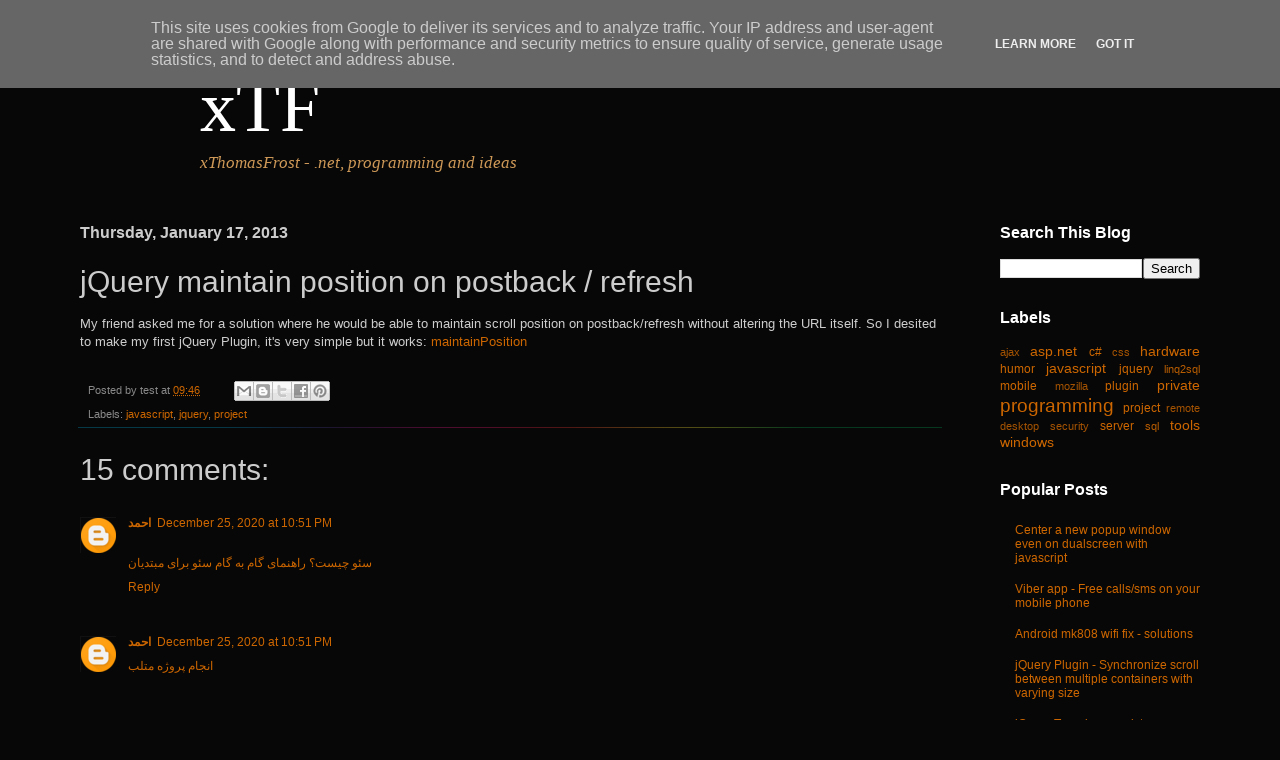

--- FILE ---
content_type: text/html; charset=UTF-8
request_url: http://www.xtf.dk/2013/01/jquery-maintain-position-on-postback.html
body_size: 17279
content:
<!DOCTYPE html>
<html class='v2' dir='ltr' xmlns='http://www.w3.org/1999/xhtml' xmlns:b='http://www.google.com/2005/gml/b' xmlns:data='http://www.google.com/2005/gml/data' xmlns:expr='http://www.google.com/2005/gml/expr'>
<head>
<link href='https://www.blogger.com/static/v1/widgets/335934321-css_bundle_v2.css' rel='stylesheet' type='text/css'/>
<meta content='IE=EmulateIE7' http-equiv='X-UA-Compatible'/>
<meta content='width=1100' name='viewport'/>
<meta content='text/html; charset=UTF-8' http-equiv='Content-Type'/>
<meta content='blogger' name='generator'/>
<link href='http://www.xtf.dk/favicon.ico' rel='icon' type='image/x-icon'/>
<link href='http://www.xtf.dk/2013/01/jquery-maintain-position-on-postback.html' rel='canonical'/>
<link rel="alternate" type="application/atom+xml" title="xTF - Atom" href="http://www.xtf.dk/feeds/posts/default" />
<link rel="alternate" type="application/rss+xml" title="xTF - RSS" href="http://www.xtf.dk/feeds/posts/default?alt=rss" />
<link rel="service.post" type="application/atom+xml" title="xTF - Atom" href="https://www.blogger.com/feeds/1107555224828834195/posts/default" />

<link rel="alternate" type="application/atom+xml" title="xTF - Atom" href="http://www.xtf.dk/feeds/3200941722479910973/comments/default" />
<!--Can't find substitution for tag [blog.ieCssRetrofitLinks]-->
<meta content='http://www.xtf.dk/2013/01/jquery-maintain-position-on-postback.html' property='og:url'/>
<meta content='jQuery maintain position on postback / refresh' property='og:title'/>
<meta content='My friend asked me for a solution where he would be able to maintain scroll position on postback/refresh without altering the URL itself.  S...' property='og:description'/>
<title>xTF: jQuery maintain position on postback / refresh</title>
<style id='page-skin-1' type='text/css'><!--
/* Variable definitions
====================
<Variable name="keycolor" description="Main Color" type="color" default="#66bbdd"/>
<Group description="Page Text" selector="body">
<Variable name="body.font" description="Font" type="font"
default="normal normal 12px Arial, Tahoma, Helvetica, FreeSans, sans-serif"/>
<Variable name="body.text.color" description="Text Color" type="color" default="#222222"/>
</Group>
<Group description="Backgrounds" selector=".body-fauxcolumns-outer">
<Variable name="body.background.color" description="Outer Background" type="color" default="#66bbdd"/>
<Variable name="content.background.color" description="Main Background" type="color" default="#ffffff"/>
<Variable name="header.background.color" description="Header Background" type="color" default="transparent"/>
</Group>
<Group description="Links" selector=".main-outer">
<Variable name="link.color" description="Link Color" type="color" default="#2288bb"/>
<Variable name="link.visited.color" description="Visited Color" type="color" default="#888888"/>
<Variable name="link.hover.color" description="Hover Color" type="color" default="#33aaff"/>
</Group>
<Group description="Blog Title" selector=".header h1">
<Variable name="header.font" description="Font" type="font"
default="normal normal 72px Georgia,'Times New Roman',Times,serif"/>
<Variable name="header.text.color" description="Title Color" type="color" default="#3399bb" />
</Group>
<Group description="Blog Description" selector=".header .description">
<Variable name="description.text.color" description="Description Color" type="color"
default="#CD9857" />
</Group>
<Group description="Tabs Text" selector=".tabs-inner .widget li a">
<Variable name="tabs.font" description="Font" type="font"
default="bold 15px/35px 'Trebuchet MS',Helvetica,Arial,Geneva,sans-serif"/>
<Variable name="tabs.text.color" description="Text Color" type="color" default="#5C9A12"/>
<Variable name="tabs.selected.text.color" description="Selected Color" type="color" default="#eeeeee"/>
</Group>
<Group description="Tabs Background" selector=".tabs-outer .PageList">
<Variable name="tabs.background.color" description="Background Color" type="color" default="transparent"/>
<Variable name="tabs.selected.background.color" description="Selected Color" type="color" default="transparent"/>
</Group>
<Group description="Post Title" selector="h3.post-title, .comments h4">
<Variable name="post.title.font" description="Font" type="font"
default="normal normal 30px 'Trebuchet MS',Tahoma,Helvetica,Arial,sans-serif"/>
</Group>
<Group description="Date Header" selector=".date-header">
<Variable name="date.header.color" description="Text Color" type="color"
default="#cccccc"/>
<Variable name="date.header.background.color" description="Background Color" type="color"
default="transparent"/>
</Group>
<Group description="Post Footer" selector=".post-footer">
<Variable name="post.footer.text.color" description="Text Color" type="color" default="#666666"/>
<Variable name="post.footer.background.color" description="Background Color" type="color"
default="#111111"/>
<Variable name="post.footer.border.color" description="Shadow Color" type="color" default="#222222"/>
</Group>
<Group description="Gadgets" selector="h2">
<Variable name="widget.title.font" description="Title Font" type="font"
default="normal bold 16px 'Trebuchet MS',Tahoma,Helvetica,Arial,sans-serif"/>
<Variable name="widget.title.text.color" description="Title Color" type="color" default="#000000"/>
<Variable name="widget.alternate.text.color" description="Alternate Color" type="color" default="#999999"/>
</Group>
<Group description="Images" selector=".main-inner">
<Variable name="image.background.color" description="Background Color" type="color" default="#ffffff"/>
<Variable name="image.border.color" description="Border Color" type="color" default="#eeeeee"/>
<Variable name="image.text.color" description="Caption Text Color" type="color" default="#cccccc"/>
</Group>
<Group description="Accents" selector=".content-inner">
<Variable name="body.rule.color" description="Separator Line Color" type="color" default="#eeeeee"/>
<Variable name="tabs.border.color" description="Tabs Border Color" type="color" default="#404040"/>
</Group>
<Variable name="body.background" description="Body Background" type="background"
color="#070707" default="$(color) none repeat scroll top left"/>
<Variable name="body.background.override" description="Body Background Override" type="string" default=""/>
<Variable name="body.background.gradient.cap" description="Body Gradient Cap" type="url"
default="url(http://www.blogblog.com/1kt/simple/gradients_light.png)"/>
<Variable name="body.background.gradient.tile" description="Body Gradient Tile" type="url"
default="url(http://www.blogblog.com/1kt/simple/body_gradient_tile_light.png)"/>
<Variable name="content.background.color.selector" description="Content Background Color Selector" type="string" default=".content-inner"/>
<Variable name="content.padding" description="Content Padding" type="length" default="10px"/>
<Variable name="content.padding.horizontal" description="Content Horizontal Padding" type="length" default="10px"/>
<Variable name="content.shadow.spread" description="Content Shadow Spread" type="length" default="40px"/>
<Variable name="content.shadow.spread.webkit" description="Content Shadow Spread (WebKit)" type="length" default="5px"/>
<Variable name="content.shadow.spread.ie" description="Content Shadow Spread (IE)" type="length" default="10px"/>
<Variable name="main.border.width" description="Main Border Width" type="length" default="0"/>
<Variable name="header.background.gradient" description="Header Gradient" type="url" default="none"/>
<Variable name="header.shadow.offset.left" description="Header Shadow Offset Left" type="length" default="-1px"/>
<Variable name="header.shadow.offset.top" description="Header Shadow Offset Top" type="length" default="-1px"/>
<Variable name="header.shadow.spread" description="Header Shadow Spread" type="length" default="1px"/>
<Variable name="header.padding" description="Header Padding" type="length" default="30px"/>
<Variable name="header.border.size" description="Header Border Size" type="length" default="1px"/>
<Variable name="header.bottom.border.size" description="Header Bottom Border Size" type="length" default="1px"/>
<Variable name="header.border.horizontalsize" description="Header Horizontal Border Size" type="length" default="0"/>
<Variable name="description.text.size" description="Description Text Size" type="string" default="140%"/>
<Variable name="tabs.margin.top" description="Tabs Margin Top" type="length" default="0" />
<Variable name="tabs.margin.side" description="Tabs Side Margin" type="length" default="30px" />
<Variable name="tabs.background.gradient" description="Tabs Background Gradient" type="url"
default="url(http://www.blogblog.com/1kt/simple/gradients_light.png)"/>
<Variable name="tabs.border.width" description="Tabs Border Width" type="length" default="1px"/>
<Variable name="tabs.bevel.border.width" description="Tabs Bevel Border Width" type="length" default="1px"/>
<Variable name="date.header.padding" description="Date Header Padding" type="string" default="inherit"/>
<Variable name="date.header.letterspacing" description="Date Header Letter Spacing" type="string" default="inherit"/>
<Variable name="date.header.margin" description="Date Header Margin" type="string" default="inherit"/>
<Variable name="post.margin.bottom" description="Post Bottom Margin" type="length" default="25px"/>
<Variable name="image.border.small.size" description="Image Border Small Size" type="length" default="2px"/>
<Variable name="image.border.large.size" description="Image Border Large Size" type="length" default="5px"/>
<Variable name="page.width.selector" description="Page Width Selector" type="string" default=".region-inner"/>
<Variable name="page.width" description="Page Width" type="string" default="auto"/>
<Variable name="main.section.margin" description="Main Section Margin" type="length" default="15px"/>
<Variable name="main.padding" description="Main Padding" type="length" default="15px"/>
<Variable name="main.padding.top" description="Main Padding Top" type="length" default="30px"/>
<Variable name="main.padding.bottom" description="Main Padding Bottom" type="length" default="30px"/>
<Variable name="paging.background"
color="transparent"
description="Background of blog paging area" type="background"
default="transparent none no-repeat scroll top center"/>
<Variable name="footer.bevel" description="Bevel border length of footer" type="length" default="0"/>
<Variable name="startSide" description="Side where text starts in blog language" type="automatic" default="left"/>
<Variable name="endSide" description="Side where text ends in blog language" type="automatic" default="right"/>
*/
/* Content
----------------------------------------------- */
#navbar-iframe, #navbar {
display: none !important;
}
body {
font: normal normal 12px Arial, Tahoma, Helvetica, FreeSans, sans-serif;
color: #cccccc;
background: #070707 none repeat scroll top left;
padding: 0 40px 40px 40px;
}
html body .region-inner {
min-width: 0;
max-width: 100%;
width: auto;
}
.label-size-1 { font-size: 90%; }
a:link {
text-decoration:none;
color: #cc6600;
}
a:visited {
text-decoration:none;
color: #cc6600;
}
a:hover {
text-decoration:underline;
color: #eeeeee;
}
blockquote {
margin: 15px 10px;
padding: 10px 10px 10px 45px;
background: #111 url(https://blogger.googleusercontent.com/img/b/R29vZ2xl/AVvXsEjniSNmddoVXx9IHhny9t0NcZMwKMBwXOzuzO019FWE7fq2HX-BWzlSkI9GddJNfg6qTwJtZhzRExVYIie8tandXS4XkbPXIQtvkpIe6_-7xLgdq6t4IKaR2n-CqxSUm4Rfca7-hVlGoHg/) no-repeat 10px 10px;
font-weight: normal;
font-size: 18px;
line-height: 1.6em;
font-style: italic;
font-family: Georgia, 'Times New Roman', Times, serif;
color: #808080;
}
.body-fauxcolumn-outer .fauxcolumn-inner {
background: transparent none repeat scroll top left;
_background-image: none;
}
.body-fauxcolumn-outer .cap-top {
position: absolute;
z-index: 1;
height: 400px;
width: 100%;
background: #070707 none repeat scroll top left;
}
.body-fauxcolumn-outer .cap-top .cap-left {
width: 100%;
background: transparent none repeat-x scroll top left;
_background-image: none;
}
.content-outer {
/*-moz-box-shadow: 0 0 40px rgba(0, 0, 0, .15);
-webkit-box-shadow: 0 0 5px rgba(0, 0, 0, .15);
-goog-ms-box-shadow: 0 0 10px #333333;
box-shadow: 0 0 40px rgba(0, 0, 0, .15);*/
margin-bottom: 1px;
background-color: #070707;
background: url(http://trunk.xtf.dk/xtf/Images/bg-frosty-small.jpg) no-repeat center -70px;
}
.content-inner {
padding: 10px 10px;
}
.content-inner {
background-color: transparent;
}
/* Header
----------------------------------------------- */
.header-outer {
background: transparent none repeat-x scroll 0 -400px;
_background-image: none;
height: 150px;
}
.Header h1 {
font: normal normal 72px Georgia,'Times New Roman',Times,serif;
color: #ffffff;
text-shadow: -1px -1px 1px rgba(0, 0, 0, .2);
padding-left: 120px;
margin: 0;
}
.Header h1 a {
color: #ffffff;
}
.Header .description {
font-size: 140%;
color: #CD9857;
padding-left: 120px;
margin-top: -20px;
font-style:italic;
font-family: Georgia,'Times New Roman',Times,serif;
}
.header-inner .Header .titlewrapper {
padding: 22px 30px;
}
.header-inner .Header .descriptionwrapper {
padding: 0 30px;
}
/* Tabs
----------------------------------------------- */
.tabs-inner .section:first-child {
/*border-top: 1px solid #404040;*/
padding-left: 20px;
}
.tabs-inner .section:first-child ul {
margin-top: -1px;
/*border-top: 1px solid #404040;*/
border-left: 0 solid #404040;
border-right: 0 solid #404040;
}
.tabs-inner .widget ul {
background: transparent none repeat-x scroll 0 -800px;
_background-image: none;
/*border-bottom: 1px solid #404040;*/
margin-top: 0;
margin-left: -30px;
margin-right: -30px;
}
.tabs-inner .widget li a {
display: inline-block;
padding-left: .5em;
padding-right: .5em;
font: bold 15px/35px 'Trebuchet MS',Helvetica,Arial,Geneva,sans-serif;
color: #5C9A12;
border-left: 1px solid transparent;
border-right: 0 solid #404040;
}
.tabs-inner .widget li:first-child a {
border-left: none;
}
.tabs-inner .widget li.selected a, .tabs-inner .widget li a:hover {
color: #eeeeee;
background-color: transparent;
text-decoration: none;
}
/* Columns
----------------------------------------------- */
.main-outer {
border-top: 0 solid #404040;
}
.fauxcolumn-left-outer .fauxcolumn-inner {
/*border-right: 1px solid #404040;*/
}
.fauxcolumn-right-outer .fauxcolumn-inner {
/*border-left: 1px solid #404040;*/
}
/* Headings
----------------------------------------------- */
h2 {
margin: 0 0 1em 0;
font: normal bold 16px 'Trebuchet MS',Tahoma,Helvetica,Arial,sans-serif;
color: #ffffff;
}
/* Widgets
----------------------------------------------- */
.widget .zippy {
color: #999999;
text-shadow: 2px 2px 1px rgba(0, 0, 0, .1);
}
.widget .popular-posts ul {
list-style: none;
}
/* Posts
----------------------------------------------- */
.date-header span {
background-color: transparent;
color: #cccccc;
padding: inherit;
letter-spacing: inherit;
margin: inherit;
}
.main-inner {
padding-top: 30px;
padding-bottom: 30px;
}
.main-inner .column-center-inner {
padding: 0 15px;
}
.main-inner .column-center-inner .section {
margin: 0 15px;
}
.post {
margin: 0 0 25px 0;
}
h3.post-title, .comments h4 {
font: normal normal 30px 'Trebuchet MS',Tahoma,Helvetica,Arial,sans-serif;
margin: .75em 0 0;
}
.post-body {
font-size: 110%;
line-height: 1.4;
position: relative;
}
.post-body img, .post-body .tr-caption-container, .Profile img, .Image img,
.BlogList .item-thumbnail img {
padding: 0;
background: #111111;
border: 1px solid #111111;
-moz-box-shadow: 1px 1px 5px rgba(0, 0, 0, .1);
-webkit-box-shadow: 1px 1px 5px rgba(0, 0, 0, .1);
box-shadow: 1px 1px 5px rgba(0, 0, 0, .1);
}
.post-body img, .post-body .tr-caption-container {
padding: 1px;
}
.post-body .tr-caption-container {
color: #cccccc;
}
.post-body .tr-caption-container img {
padding: 0;
background: transparent;
border: none;
-moz-box-shadow: 0 0 0 rgba(0, 0, 0, .1);
-webkit-box-shadow: 0 0 0 rgba(0, 0, 0, .1);
box-shadow: 0 0 0 rgba(0, 0, 0, .1);
}
.post-header {
margin: 0 0 1.5em;
line-height: 1.6;
font-size: 90%;
}
.post-footer {
margin: 20px -2px 0;
padding: 5px 10px;
color: #888888;
/*background-color: #111111;
border-bottom: 1px solid #222222;*/
line-height: 1.6;
font-size: 90%;
background: url("https://blogger.googleusercontent.com/img/b/R29vZ2xl/AVvXsEgQJn8bgFg6n0gVkGoOSUmuX-4uU18KnSY1l6qccuUJMfjSBp4hIARrTn8KB1sWh5IWcVj4CnwPUWsH_R1uH_ZRmg7lIEDOZ0lUHr9a7VYDgFqNWe8x0GQ7tMocLRa8_G54P7hr8FaOHeQ/") repeat-x scroll center bottom transparent;
}
#comments .comment-author {
padding-top: 1.5em;
border-top: 1px solid #404040;
background-position: 0 1.5em;
}
#comments .comment-author:first-child {
padding-top: 0;
border-top: none;
}
.avatar-image-container {
margin: .2em 0 0;
}
#comments .avatar-image-container img {
border: 1px solid #111111;
}
/* Accents
---------------------------------------------- */
.section-columns td.columns-cell {
border-left: 1px solid #404040;
}
.blog-pager {
background: transparent none no-repeat scroll top center;
}
.blog-pager-older-link, .home-link,
.blog-pager-newer-link {
background-color: transparent;
padding: 5px;
}
.footer-outer {
border-top: 0 dashed #bbbbbb;
}
/* Mobile
----------------------------------------------- */
body.mobile  {
padding: 0;
}
.mobile .content-inner {
padding: 0;
}
.mobile .content-outer {
-webkit-box-shadow: 0 0 3px rgba(0, 0, 0, .15);
box-shadow: 0 0 3px rgba(0, 0, 0, .15);
padding: 0 40px;
}
body.mobile .AdSense {
margin-left: -40px;
}
.mobile .tabs-inner .widget ul {
margin-left: 0;
margin-right: 0;
}
.mobile .post {
margin: 0;
}
.mobile .main-inner .column-center-inner .section {
margin: 0;
}
.mobile .main-inner {
padding-top: 20px;
padding-bottom: 20px;
}
.mobile .main-inner .column-center-inner {
padding: 0;
}
.mobile .date-header span {
padding: 0.4em 10px;
margin: 0 -10px;
}
.mobile h3.post-title {
margin: 0;
}
.mobile .blog-pager {
background: transparent;
}
.mobile .footer-outer {
border-top: none;
}
.mobile .main-inner, .mobile .footer-inner {
background-color: transparent;
}
.mobile-link-button {
background-color: #cc6600;
}
.mobile-link-button a:link, .mobile-link-button a:visited {
color: transparent;
}

--></style>
<style id='template-skin-1' type='text/css'><!--
body {
min-width: 860px;
}
.content-outer, .content-fauxcolumn-outer, .region-inner {
min-width: 860px;
/*max-width: 860px;*/
max-width: 1200px;
_width: 860px;
}
.main-inner .columns {
padding-left: 0px;
padding-right: 260px;
}
.main-inner .fauxcolumn-center-outer {
left: 0px;
right: 260px;
/* IE6 does not respect left and right together */
_width: expression(this.parentNode.offsetWidth -
parseInt("0px") -
parseInt("260px") + 'px');
}
.main-inner .fauxcolumn-left-outer {
width: 0px;
}
.main-inner .fauxcolumn-right-outer {
width: 260px;
}
.main-inner .column-left-outer {
width: 0px;
right: 100%;
margin-left: -0px;
}
.main-inner .column-right-outer {
width: 260px;
margin-right: -260px;
}
#layout {
min-width: 0;
}
#layout .content-outer {
min-width: 0;
width: 800px;
}
#layout .region-inner {
min-width: 0;
width: auto;
}
--></style>
<link href='http://trunk.xtf.dk/xtf/favicon.ico' rel='shortcut icon' type='image/x-icon'/>
<script type='text/javascript'>

  var _gaq = _gaq || [];
  _gaq.push(['_setAccount', 'UA-1909792-10']);
  _gaq.push(['_setDomainName', '.xtf.dk']);
  _gaq.push(['_trackPageview']);
  _gaq.push(['_trackPageLoadTime']);

  (function() {
    var ga = document.createElement('script'); ga.type = 'text/javascript'; ga.async = true;
    ga.src = ('https:' == document.location.protocol ? 'https://ssl' : 'http://www') + '.google-analytics.com/ga.js';
    var s = document.getElementsByTagName('script')[0]; s.parentNode.insertBefore(ga, s);
  })();

</script>
<link href='https://www.blogger.com/dyn-css/authorization.css?targetBlogID=1107555224828834195&amp;zx=c0df89df-f428-4e18-b997-9b4793164b90' media='none' onload='if(media!=&#39;all&#39;)media=&#39;all&#39;' rel='stylesheet'/><noscript><link href='https://www.blogger.com/dyn-css/authorization.css?targetBlogID=1107555224828834195&amp;zx=c0df89df-f428-4e18-b997-9b4793164b90' rel='stylesheet'/></noscript>
<meta name='google-adsense-platform-account' content='ca-host-pub-1556223355139109'/>
<meta name='google-adsense-platform-domain' content='blogspot.com'/>

<!-- data-ad-client=ca-pub-5699001437042045 -->

<script type="text/javascript" language="javascript">
  // Supply ads personalization default for EEA readers
  // See https://www.blogger.com/go/adspersonalization
  adsbygoogle = window.adsbygoogle || [];
  if (typeof adsbygoogle.requestNonPersonalizedAds === 'undefined') {
    adsbygoogle.requestNonPersonalizedAds = 1;
  }
</script>


</head>
<body class='loading'>
<div class='navbar section' id='navbar'><div class='widget Navbar' data-version='1' id='Navbar1'><script type="text/javascript">
    function setAttributeOnload(object, attribute, val) {
      if(window.addEventListener) {
        window.addEventListener('load',
          function(){ object[attribute] = val; }, false);
      } else {
        window.attachEvent('onload', function(){ object[attribute] = val; });
      }
    }
  </script>
<div id="navbar-iframe-container"></div>
<script type="text/javascript" src="https://apis.google.com/js/platform.js"></script>
<script type="text/javascript">
      gapi.load("gapi.iframes:gapi.iframes.style.bubble", function() {
        if (gapi.iframes && gapi.iframes.getContext) {
          gapi.iframes.getContext().openChild({
              url: 'https://www.blogger.com/navbar/1107555224828834195?po\x3d3200941722479910973\x26origin\x3dhttp://www.xtf.dk',
              where: document.getElementById("navbar-iframe-container"),
              id: "navbar-iframe"
          });
        }
      });
    </script><script type="text/javascript">
(function() {
var script = document.createElement('script');
script.type = 'text/javascript';
script.src = '//pagead2.googlesyndication.com/pagead/js/google_top_exp.js';
var head = document.getElementsByTagName('head')[0];
if (head) {
head.appendChild(script);
}})();
</script>
</div></div>
<div class='body-fauxcolumns'>
<div class='fauxcolumn-outer body-fauxcolumn-outer'>
<div class='cap-top'>
<div class='cap-left'></div>
<div class='cap-right'></div>
</div>
<div class='fauxborder-left'>
<div class='fauxborder-right'></div>
<div class='fauxcolumn-inner'>
</div>
</div>
<div class='cap-bottom'>
<div class='cap-left'></div>
<div class='cap-right'></div>
</div>
</div>
</div>
<div class='content'>
<div class='content-fauxcolumns'>
<div class='fauxcolumn-outer content-fauxcolumn-outer'>
<div class='cap-top'>
<div class='cap-left'></div>
<div class='cap-right'></div>
</div>
<div class='fauxborder-left'>
<div class='fauxborder-right'></div>
<div class='fauxcolumn-inner'>
</div>
</div>
<div class='cap-bottom'>
<div class='cap-left'></div>
<div class='cap-right'></div>
</div>
</div>
</div>
<div class='content-outer'>
<div class='content-cap-top cap-top'>
<div class='cap-left'></div>
<div class='cap-right'></div>
</div>
<div class='fauxborder-left content-fauxborder-left'>
<div class='fauxborder-right content-fauxborder-right'></div>
<div class='content-inner'>
<div class='tabs-outer'>
<div class='tabs-cap-top cap-top'>
<div class='cap-left'></div>
<div class='cap-right'></div>
</div>
<div class='fauxborder-left tabs-fauxborder-left'>
<div class='fauxborder-right tabs-fauxborder-right'></div>
<div class='region-inner tabs-inner'>
<div class='tabs section' id='crosscol'><div class='widget PageList' data-version='1' id='PageList1'>
<h2>Pages</h2>
<div class='widget-content'>
<ul>
<li>
<a href='http://www.xtf.dk/'>Home</a>
</li>
</ul>
<div class='clear'></div>
</div>
</div></div>
<div class='tabs no-items section' id='crosscol-overflow'></div>
</div>
</div>
<div class='tabs-cap-bottom cap-bottom'>
<div class='cap-left'></div>
<div class='cap-right'></div>
</div>
</div>
<header>
<div class='header-outer'>
<div class='header-cap-top cap-top'>
<div class='cap-left'></div>
<div class='cap-right'></div>
</div>
<div class='fauxborder-left header-fauxborder-left'>
<div class='fauxborder-right header-fauxborder-right'></div>
<div class='region-inner header-inner'>
<div class='header section' id='header'><div class='widget Header' data-version='1' id='Header1'>
<div id='header-inner'>
<div class='titlewrapper'>
<h1 class='title'>
<a href='http://www.xtf.dk/'>
xTF
</a>
</h1>
</div>
<div class='descriptionwrapper'>
<p class='description'><span>xThomasFrost - .net, programming and ideas</span></p>
</div>
</div>
</div></div>
</div>
</div>
<div class='header-cap-bottom cap-bottom'>
<div class='cap-left'></div>
<div class='cap-right'></div>
</div>
</div>
</header>
<div class='main-outer'>
<div class='main-cap-top cap-top'>
<div class='cap-left'></div>
<div class='cap-right'></div>
</div>
<div class='fauxborder-left main-fauxborder-left'>
<div class='fauxborder-right main-fauxborder-right'></div>
<div class='region-inner main-inner'>
<div class='columns fauxcolumns'>
<div class='fauxcolumn-outer fauxcolumn-center-outer'>
<div class='cap-top'>
<div class='cap-left'></div>
<div class='cap-right'></div>
</div>
<div class='fauxborder-left'>
<div class='fauxborder-right'></div>
<div class='fauxcolumn-inner'>
</div>
</div>
<div class='cap-bottom'>
<div class='cap-left'></div>
<div class='cap-right'></div>
</div>
</div>
<div class='fauxcolumn-outer fauxcolumn-left-outer'>
<div class='cap-top'>
<div class='cap-left'></div>
<div class='cap-right'></div>
</div>
<div class='fauxborder-left'>
<div class='fauxborder-right'></div>
<div class='fauxcolumn-inner'>
</div>
</div>
<div class='cap-bottom'>
<div class='cap-left'></div>
<div class='cap-right'></div>
</div>
</div>
<div class='fauxcolumn-outer fauxcolumn-right-outer'>
<div class='cap-top'>
<div class='cap-left'></div>
<div class='cap-right'></div>
</div>
<div class='fauxborder-left'>
<div class='fauxborder-right'></div>
<div class='fauxcolumn-inner'>
</div>
</div>
<div class='cap-bottom'>
<div class='cap-left'></div>
<div class='cap-right'></div>
</div>
</div>
<!-- corrects IE6 width calculation -->
<div class='columns-inner'>
<div class='column-center-outer'>
<div class='column-center-inner'>
<div class='main section' id='main'><div class='widget Blog' data-version='1' id='Blog1'>
<div class='blog-posts hfeed'>

          <div class="date-outer">
        
<h2 class='date-header'><span>Thursday, January 17, 2013</span></h2>

          <div class="date-posts">
        
<div class='post-outer'>
<div class='post hentry'>
<a name='3200941722479910973'></a>
<h3 class='post-title entry-title'>
jQuery maintain position on postback / refresh
</h3>
<div class='post-header'>
<div class='post-header-line-1'></div>
</div>
<div class='post-body entry-content'>
My friend asked me for a solution where he would be able to maintain scroll position on postback/refresh without altering the URL itself.

So I desited to make my first jQuery Plugin, it's very simple but it works:
<a href="http://trunk.xtf.dk/project/maintainposition/">maintainPosition</a>
<div style='clear: both;'></div>
</div>
<div class='post-footer'>
<div class='post-footer-line post-footer-line-1'><span class='post-author vcard'>
Posted by
<span class='fn'>test</span>
</span>
<span class='post-timestamp'>
at
<a class='timestamp-link' href='http://www.xtf.dk/2013/01/jquery-maintain-position-on-postback.html' rel='bookmark' title='permanent link'><abbr class='published' title='2013-01-17T09:46:00+01:00'>09:46</abbr></a>
</span>
<span class='post-comment-link'>
</span>
<span class='post-icons'>
<span class='item-control blog-admin pid-1812898147'>
<a href='https://www.blogger.com/post-edit.g?blogID=1107555224828834195&postID=3200941722479910973&from=pencil' title='Edit Post'>
<img alt='' class='icon-action' height='18' src='https://resources.blogblog.com/img/icon18_edit_allbkg.gif' width='18'/>
</a>
</span>
</span>
<div class='post-share-buttons'>
<a class='goog-inline-block share-button sb-email' href='https://www.blogger.com/share-post.g?blogID=1107555224828834195&postID=3200941722479910973&target=email' target='_blank' title='Email This'><span class='share-button-link-text'>Email This</span></a><a class='goog-inline-block share-button sb-blog' href='https://www.blogger.com/share-post.g?blogID=1107555224828834195&postID=3200941722479910973&target=blog' onclick='window.open(this.href, "_blank", "height=270,width=475"); return false;' target='_blank' title='BlogThis!'><span class='share-button-link-text'>BlogThis!</span></a><a class='goog-inline-block share-button sb-twitter' href='https://www.blogger.com/share-post.g?blogID=1107555224828834195&postID=3200941722479910973&target=twitter' target='_blank' title='Share to X'><span class='share-button-link-text'>Share to X</span></a><a class='goog-inline-block share-button sb-facebook' href='https://www.blogger.com/share-post.g?blogID=1107555224828834195&postID=3200941722479910973&target=facebook' onclick='window.open(this.href, "_blank", "height=430,width=640"); return false;' target='_blank' title='Share to Facebook'><span class='share-button-link-text'>Share to Facebook</span></a><a class='goog-inline-block share-button sb-pinterest' href='https://www.blogger.com/share-post.g?blogID=1107555224828834195&postID=3200941722479910973&target=pinterest' target='_blank' title='Share to Pinterest'><span class='share-button-link-text'>Share to Pinterest</span></a>
</div>
</div>
<div class='post-footer-line post-footer-line-2'><span class='post-labels'>
Labels:
<a href='http://www.xtf.dk/search/label/javascript' rel='tag'>javascript</a>,
<a href='http://www.xtf.dk/search/label/jquery' rel='tag'>jquery</a>,
<a href='http://www.xtf.dk/search/label/project' rel='tag'>project</a>
</span>
</div>
<div class='post-footer-line post-footer-line-3'></div>
</div>
</div>
<div class='comments' id='comments'>
<a name='comments'></a>
<h4>15 comments:</h4>
<div class='comments-content'>
<script async='async' src='' type='text/javascript'></script>
<script type='text/javascript'>
    (function() {
      var items = null;
      var msgs = null;
      var config = {};

// <![CDATA[
      var cursor = null;
      if (items && items.length > 0) {
        cursor = parseInt(items[items.length - 1].timestamp) + 1;
      }

      var bodyFromEntry = function(entry) {
        var text = (entry &&
                    ((entry.content && entry.content.$t) ||
                     (entry.summary && entry.summary.$t))) ||
            '';
        if (entry && entry.gd$extendedProperty) {
          for (var k in entry.gd$extendedProperty) {
            if (entry.gd$extendedProperty[k].name == 'blogger.contentRemoved') {
              return '<span class="deleted-comment">' + text + '</span>';
            }
          }
        }
        return text;
      }

      var parse = function(data) {
        cursor = null;
        var comments = [];
        if (data && data.feed && data.feed.entry) {
          for (var i = 0, entry; entry = data.feed.entry[i]; i++) {
            var comment = {};
            // comment ID, parsed out of the original id format
            var id = /blog-(\d+).post-(\d+)/.exec(entry.id.$t);
            comment.id = id ? id[2] : null;
            comment.body = bodyFromEntry(entry);
            comment.timestamp = Date.parse(entry.published.$t) + '';
            if (entry.author && entry.author.constructor === Array) {
              var auth = entry.author[0];
              if (auth) {
                comment.author = {
                  name: (auth.name ? auth.name.$t : undefined),
                  profileUrl: (auth.uri ? auth.uri.$t : undefined),
                  avatarUrl: (auth.gd$image ? auth.gd$image.src : undefined)
                };
              }
            }
            if (entry.link) {
              if (entry.link[2]) {
                comment.link = comment.permalink = entry.link[2].href;
              }
              if (entry.link[3]) {
                var pid = /.*comments\/default\/(\d+)\?.*/.exec(entry.link[3].href);
                if (pid && pid[1]) {
                  comment.parentId = pid[1];
                }
              }
            }
            comment.deleteclass = 'item-control blog-admin';
            if (entry.gd$extendedProperty) {
              for (var k in entry.gd$extendedProperty) {
                if (entry.gd$extendedProperty[k].name == 'blogger.itemClass') {
                  comment.deleteclass += ' ' + entry.gd$extendedProperty[k].value;
                } else if (entry.gd$extendedProperty[k].name == 'blogger.displayTime') {
                  comment.displayTime = entry.gd$extendedProperty[k].value;
                }
              }
            }
            comments.push(comment);
          }
        }
        return comments;
      };

      var paginator = function(callback) {
        if (hasMore()) {
          var url = config.feed + '?alt=json&v=2&orderby=published&reverse=false&max-results=50';
          if (cursor) {
            url += '&published-min=' + new Date(cursor).toISOString();
          }
          window.bloggercomments = function(data) {
            var parsed = parse(data);
            cursor = parsed.length < 50 ? null
                : parseInt(parsed[parsed.length - 1].timestamp) + 1
            callback(parsed);
            window.bloggercomments = null;
          }
          url += '&callback=bloggercomments';
          var script = document.createElement('script');
          script.type = 'text/javascript';
          script.src = url;
          document.getElementsByTagName('head')[0].appendChild(script);
        }
      };
      var hasMore = function() {
        return !!cursor;
      };
      var getMeta = function(key, comment) {
        if ('iswriter' == key) {
          var matches = !!comment.author
              && comment.author.name == config.authorName
              && comment.author.profileUrl == config.authorUrl;
          return matches ? 'true' : '';
        } else if ('deletelink' == key) {
          return config.baseUri + '/comment/delete/'
               + config.blogId + '/' + comment.id;
        } else if ('deleteclass' == key) {
          return comment.deleteclass;
        }
        return '';
      };

      var replybox = null;
      var replyUrlParts = null;
      var replyParent = undefined;

      var onReply = function(commentId, domId) {
        if (replybox == null) {
          // lazily cache replybox, and adjust to suit this style:
          replybox = document.getElementById('comment-editor');
          if (replybox != null) {
            replybox.height = '250px';
            replybox.style.display = 'block';
            replyUrlParts = replybox.src.split('#');
          }
        }
        if (replybox && (commentId !== replyParent)) {
          replybox.src = '';
          document.getElementById(domId).insertBefore(replybox, null);
          replybox.src = replyUrlParts[0]
              + (commentId ? '&parentID=' + commentId : '')
              + '#' + replyUrlParts[1];
          replyParent = commentId;
        }
      };

      var hash = (window.location.hash || '#').substring(1);
      var startThread, targetComment;
      if (/^comment-form_/.test(hash)) {
        startThread = hash.substring('comment-form_'.length);
      } else if (/^c[0-9]+$/.test(hash)) {
        targetComment = hash.substring(1);
      }

      // Configure commenting API:
      var configJso = {
        'maxDepth': config.maxThreadDepth
      };
      var provider = {
        'id': config.postId,
        'data': items,
        'loadNext': paginator,
        'hasMore': hasMore,
        'getMeta': getMeta,
        'onReply': onReply,
        'rendered': true,
        'initComment': targetComment,
        'initReplyThread': startThread,
        'config': configJso,
        'messages': msgs
      };

      var render = function() {
        if (window.goog && window.goog.comments) {
          var holder = document.getElementById('comment-holder');
          window.goog.comments.render(holder, provider);
        }
      };

      // render now, or queue to render when library loads:
      if (window.goog && window.goog.comments) {
        render();
      } else {
        window.goog = window.goog || {};
        window.goog.comments = window.goog.comments || {};
        window.goog.comments.loadQueue = window.goog.comments.loadQueue || [];
        window.goog.comments.loadQueue.push(render);
      }
    })();
// ]]>
  </script>
<div id='comment-holder'>
<div class="comment-thread toplevel-thread"><ol id="top-ra"><li class="comment" id="c3038712967155985108"><div class="avatar-image-container"><img src="//www.blogger.com/img/blogger_logo_round_35.png" alt=""/></div><div class="comment-block"><div class="comment-header"><cite class="user"><a href="https://www.blogger.com/profile/17955130975441398849" rel="nofollow">احمد</a></cite><span class="icon user "></span><span class="datetime secondary-text"><a rel="nofollow" href="http://www.xtf.dk/2013/01/jquery-maintain-position-on-postback.html?showComment=1608933077132#c3038712967155985108">December 25, 2020 at 10:51&#8239;PM</a></span></div><p class="comment-content"><a href="https://www.nardebangroup.com/blog/%d8%b3%d8%a6%d9%88-%da%86%db%8c%d8%b3%d8%aa/" rel="nofollow"><br>    سئو چیست&#1567; راهنمای گام به گام سئو برای مبتدیان   </a></p><span class="comment-actions secondary-text"><a class="comment-reply" target="_self" data-comment-id="3038712967155985108">Reply</a><span class="item-control blog-admin blog-admin pid-1441127596"><a target="_self" href="https://www.blogger.com/comment/delete/1107555224828834195/3038712967155985108">Delete</a></span></span></div><div class="comment-replies"><div id="c3038712967155985108-rt" class="comment-thread inline-thread hidden"><span class="thread-toggle thread-expanded"><span class="thread-arrow"></span><span class="thread-count"><a target="_self">Replies</a></span></span><ol id="c3038712967155985108-ra" class="thread-chrome thread-expanded"><div></div><div id="c3038712967155985108-continue" class="continue"><a class="comment-reply" target="_self" data-comment-id="3038712967155985108">Reply</a></div></ol></div></div><div class="comment-replybox-single" id="c3038712967155985108-ce"></div></li><li class="comment" id="c8674546909825481197"><div class="avatar-image-container"><img src="//www.blogger.com/img/blogger_logo_round_35.png" alt=""/></div><div class="comment-block"><div class="comment-header"><cite class="user"><a href="https://www.blogger.com/profile/17955130975441398849" rel="nofollow">احمد</a></cite><span class="icon user "></span><span class="datetime secondary-text"><a rel="nofollow" href="http://www.xtf.dk/2013/01/jquery-maintain-position-on-postback.html?showComment=1608933083823#c8674546909825481197">December 25, 2020 at 10:51&#8239;PM</a></span></div><p class="comment-content"><a title="انجام پروژه های متلب MATLAB" href="https://www.prjmarket.com/%d8%a7%d9%86%d8%ac%d8%a7%d9%85-%d9%be%d8%b1%d9%88%da%98%d9%87-%d9%85%d8%aa%d9%84%d8%a8/" rel="nofollow">انجام پروژه متلب</a><br><br><br><br><a href="https://www.nardebangroup.com/blog/%da%af%d9%88%da%af%d9%84-%d8%a2%d9%86%d8%a7%d9%84%db%8c%d8%aa%db%8c%da%a9%d8%b3/" rel="nofollow"><br>    گوگل آنالیتیکس چیست&#1567; همه آنچه باید درباره این ابزار بدانید.   </a><br>    <br>    <br>    <br>    <br><a title="آموزش پاراگلایدر " href="https://asemanetehran.com/%d8%a2%d9%85%d9%88%d8%b2%d8%b4-%d9%be%d8%a7%d8%b1%d8%a7%da%af%d9%84%d8%a7%db%8c%d8%af%d8%b1/" rel="nofollow">آموزش پاراگلایدر</a><br><br><br><a href="https://www.nardebangroup.com/blog/%d8%b3%d8%a6%d9%88-%da%86%db%8c%d8%b3%d8%aa/" rel="nofollow"><br>    سئو چیست&#1567; راهنمای گام به گام سئو برای مبتدیان   </a></p><span class="comment-actions secondary-text"><a class="comment-reply" target="_self" data-comment-id="8674546909825481197">Reply</a><span class="item-control blog-admin blog-admin pid-1441127596"><a target="_self" href="https://www.blogger.com/comment/delete/1107555224828834195/8674546909825481197">Delete</a></span></span></div><div class="comment-replies"><div id="c8674546909825481197-rt" class="comment-thread inline-thread hidden"><span class="thread-toggle thread-expanded"><span class="thread-arrow"></span><span class="thread-count"><a target="_self">Replies</a></span></span><ol id="c8674546909825481197-ra" class="thread-chrome thread-expanded"><div></div><div id="c8674546909825481197-continue" class="continue"><a class="comment-reply" target="_self" data-comment-id="8674546909825481197">Reply</a></div></ol></div></div><div class="comment-replybox-single" id="c8674546909825481197-ce"></div></li><li class="comment" id="c3430755090870360371"><div class="avatar-image-container"><img src="//www.blogger.com/img/blogger_logo_round_35.png" alt=""/></div><div class="comment-block"><div class="comment-header"><cite class="user"><a href="https://www.blogger.com/profile/01220958242904671584" rel="nofollow">mahnoor</a></cite><span class="icon user "></span><span class="datetime secondary-text"><a rel="nofollow" href="http://www.xtf.dk/2013/01/jquery-maintain-position-on-postback.html?showComment=1617014212463#c3430755090870360371">March 29, 2021 at 12:36&#8239;PM</a></span></div><p class="comment-content">I would like to say that this blog really convinced me to do it! Thanks, very good post. <a href="https://www.midamericarv.com/" rel="nofollow">RV dealers in Missouri</a><br></p><span class="comment-actions secondary-text"><a class="comment-reply" target="_self" data-comment-id="3430755090870360371">Reply</a><span class="item-control blog-admin blog-admin pid-72620446"><a target="_self" href="https://www.blogger.com/comment/delete/1107555224828834195/3430755090870360371">Delete</a></span></span></div><div class="comment-replies"><div id="c3430755090870360371-rt" class="comment-thread inline-thread hidden"><span class="thread-toggle thread-expanded"><span class="thread-arrow"></span><span class="thread-count"><a target="_self">Replies</a></span></span><ol id="c3430755090870360371-ra" class="thread-chrome thread-expanded"><div></div><div id="c3430755090870360371-continue" class="continue"><a class="comment-reply" target="_self" data-comment-id="3430755090870360371">Reply</a></div></ol></div></div><div class="comment-replybox-single" id="c3430755090870360371-ce"></div></li><li class="comment" id="c7764271476694207611"><div class="avatar-image-container"><img src="//www.blogger.com/img/blogger_logo_round_35.png" alt=""/></div><div class="comment-block"><div class="comment-header"><cite class="user"><a href="https://www.blogger.com/profile/02984896938780561471" rel="nofollow">anaya vatish</a></cite><span class="icon user "></span><span class="datetime secondary-text"><a rel="nofollow" href="http://www.xtf.dk/2013/01/jquery-maintain-position-on-postback.html?showComment=1621419789313#c7764271476694207611">May 19, 2021 at 12:23&#8239;PM</a></span></div><p class="comment-content"><br>This is the best one so far.<br><a href="https://www.igmguru.com/machine-learning-ai/rpa-uipath-certification-training/" rel="nofollow">uipathcourse</a><br><br>RPA UiPath Certification Training Course Online<br><br>The Robotic Process Automation UiPath Course by IgmGuru is planned to assist users in dynamic learning of RPA UiPAth.<br></p><span class="comment-actions secondary-text"><a class="comment-reply" target="_self" data-comment-id="7764271476694207611">Reply</a><span class="item-control blog-admin blog-admin pid-1183732909"><a target="_self" href="https://www.blogger.com/comment/delete/1107555224828834195/7764271476694207611">Delete</a></span></span></div><div class="comment-replies"><div id="c7764271476694207611-rt" class="comment-thread inline-thread hidden"><span class="thread-toggle thread-expanded"><span class="thread-arrow"></span><span class="thread-count"><a target="_self">Replies</a></span></span><ol id="c7764271476694207611-ra" class="thread-chrome thread-expanded"><div></div><div id="c7764271476694207611-continue" class="continue"><a class="comment-reply" target="_self" data-comment-id="7764271476694207611">Reply</a></div></ol></div></div><div class="comment-replybox-single" id="c7764271476694207611-ce"></div></li><li class="comment" id="c8343272674538480059"><div class="avatar-image-container"><img src="//www.blogger.com/img/blogger_logo_round_35.png" alt=""/></div><div class="comment-block"><div class="comment-header"><cite class="user"><a href="https://www.blogger.com/profile/02984896938780561471" rel="nofollow">anaya vatish</a></cite><span class="icon user "></span><span class="datetime secondary-text"><a rel="nofollow" href="http://www.xtf.dk/2013/01/jquery-maintain-position-on-postback.html?showComment=1621419982895#c8343272674538480059">May 19, 2021 at 12:26&#8239;PM</a></span></div><p class="comment-content"><a href="https://www.igmguru.com/machine-learning-ai/rpa-uipath-certification-training/" rel="nofollow">uipathcertification</a><br><br>RPA UiPath Certification Training Course Online<br>The primary goal of the RPA UiPath Training Online is to help users gain a working knowledge of RPA and independently design and develop RPA solutions to increase the efficiency of the organization</p><span class="comment-actions secondary-text"><a class="comment-reply" target="_self" data-comment-id="8343272674538480059">Reply</a><span class="item-control blog-admin blog-admin pid-1183732909"><a target="_self" href="https://www.blogger.com/comment/delete/1107555224828834195/8343272674538480059">Delete</a></span></span></div><div class="comment-replies"><div id="c8343272674538480059-rt" class="comment-thread inline-thread hidden"><span class="thread-toggle thread-expanded"><span class="thread-arrow"></span><span class="thread-count"><a target="_self">Replies</a></span></span><ol id="c8343272674538480059-ra" class="thread-chrome thread-expanded"><div></div><div id="c8343272674538480059-continue" class="continue"><a class="comment-reply" target="_self" data-comment-id="8343272674538480059">Reply</a></div></ol></div></div><div class="comment-replybox-single" id="c8343272674538480059-ce"></div></li><li class="comment" id="c7750307511637725642"><div class="avatar-image-container"><img src="//www.blogger.com/img/blogger_logo_round_35.png" alt=""/></div><div class="comment-block"><div class="comment-header"><cite class="user"><a href="https://www.blogger.com/profile/02984896938780561471" rel="nofollow">anaya vatish</a></cite><span class="icon user "></span><span class="datetime secondary-text"><a rel="nofollow" href="http://www.xtf.dk/2013/01/jquery-maintain-position-on-postback.html?showComment=1621420577572#c7750307511637725642">May 19, 2021 at 12:36&#8239;PM</a></span></div><p class="comment-content"><a href="https://www.igmguru.com/machine-learning-ai/rpa-uipath-certification-training/" rel="nofollow">uipath training</a><br><br>RPA UiPath Certification Training Course Online<br> <br>The Robotic Process Automation UiPath Course by IgmGuru is planned to assist users in dynamic learning of RPA UiPAth.</p><span class="comment-actions secondary-text"><a class="comment-reply" target="_self" data-comment-id="7750307511637725642">Reply</a><span class="item-control blog-admin blog-admin pid-1183732909"><a target="_self" href="https://www.blogger.com/comment/delete/1107555224828834195/7750307511637725642">Delete</a></span></span></div><div class="comment-replies"><div id="c7750307511637725642-rt" class="comment-thread inline-thread hidden"><span class="thread-toggle thread-expanded"><span class="thread-arrow"></span><span class="thread-count"><a target="_self">Replies</a></span></span><ol id="c7750307511637725642-ra" class="thread-chrome thread-expanded"><div></div><div id="c7750307511637725642-continue" class="continue"><a class="comment-reply" target="_self" data-comment-id="7750307511637725642">Reply</a></div></ol></div></div><div class="comment-replybox-single" id="c7750307511637725642-ce"></div></li><li class="comment" id="c2560741689591427196"><div class="avatar-image-container"><img src="//www.blogger.com/img/blogger_logo_round_35.png" alt=""/></div><div class="comment-block"><div class="comment-header"><cite class="user"><a href="https://www.blogger.com/profile/01049187039299651976" rel="nofollow">Unknown</a></cite><span class="icon user "></span><span class="datetime secondary-text"><a rel="nofollow" href="http://www.xtf.dk/2013/01/jquery-maintain-position-on-postback.html?showComment=1627139560480#c2560741689591427196">July 24, 2021 at 5:12&#8239;PM</a></span></div><p class="comment-content">Benefits such as affordability, exercise, the excitement of close quarters fishing, and the fact that kayaks can be launched from and fished in just about any kind of water. <a href="https://10techpro.com/best-kayak-fish-finder/" rel="nofollow">best kayak fish finder</a><br></p><span class="comment-actions secondary-text"><a class="comment-reply" target="_self" data-comment-id="2560741689591427196">Reply</a><span class="item-control blog-admin blog-admin pid-1051228107"><a target="_self" href="https://www.blogger.com/comment/delete/1107555224828834195/2560741689591427196">Delete</a></span></span></div><div class="comment-replies"><div id="c2560741689591427196-rt" class="comment-thread inline-thread hidden"><span class="thread-toggle thread-expanded"><span class="thread-arrow"></span><span class="thread-count"><a target="_self">Replies</a></span></span><ol id="c2560741689591427196-ra" class="thread-chrome thread-expanded"><div></div><div id="c2560741689591427196-continue" class="continue"><a class="comment-reply" target="_self" data-comment-id="2560741689591427196">Reply</a></div></ol></div></div><div class="comment-replybox-single" id="c2560741689591427196-ce"></div></li><li class="comment" id="c8861899452921303043"><div class="avatar-image-container"><img src="//www.blogger.com/img/blogger_logo_round_35.png" alt=""/></div><div class="comment-block"><div class="comment-header"><cite class="user"><a href="https://www.blogger.com/profile/08537567773126448668" rel="nofollow">mohammad rizvi</a></cite><span class="icon user "></span><span class="datetime secondary-text"><a rel="nofollow" href="http://www.xtf.dk/2013/01/jquery-maintain-position-on-postback.html?showComment=1685028309051#c8861899452921303043">May 25, 2023 at 5:25&#8239;PM</a></span></div><p class="comment-content">This comment has been removed by the author.</p><span class="comment-actions secondary-text"><a class="comment-reply" target="_self" data-comment-id="8861899452921303043">Reply</a><span class="item-control blog-admin blog-admin "><a target="_self" href="https://www.blogger.com/comment/delete/1107555224828834195/8861899452921303043">Delete</a></span></span></div><div class="comment-replies"><div id="c8861899452921303043-rt" class="comment-thread inline-thread hidden"><span class="thread-toggle thread-expanded"><span class="thread-arrow"></span><span class="thread-count"><a target="_self">Replies</a></span></span><ol id="c8861899452921303043-ra" class="thread-chrome thread-expanded"><div></div><div id="c8861899452921303043-continue" class="continue"><a class="comment-reply" target="_self" data-comment-id="8861899452921303043">Reply</a></div></ol></div></div><div class="comment-replybox-single" id="c8861899452921303043-ce"></div></li><li class="comment" id="c7896945184983383203"><div class="avatar-image-container"><img src="//www.blogger.com/img/blogger_logo_round_35.png" alt=""/></div><div class="comment-block"><div class="comment-header"><cite class="user"><a href="https://www.blogger.com/profile/08537567773126448668" rel="nofollow">mohammad rizvi</a></cite><span class="icon user "></span><span class="datetime secondary-text"><a rel="nofollow" href="http://www.xtf.dk/2013/01/jquery-maintain-position-on-postback.html?showComment=1685028412467#c7896945184983383203">May 25, 2023 at 5:26&#8239;PM</a></span></div><p class="comment-content">This comment has been removed by the author.</p><span class="comment-actions secondary-text"><a class="comment-reply" target="_self" data-comment-id="7896945184983383203">Reply</a><span class="item-control blog-admin blog-admin "><a target="_self" href="https://www.blogger.com/comment/delete/1107555224828834195/7896945184983383203">Delete</a></span></span></div><div class="comment-replies"><div id="c7896945184983383203-rt" class="comment-thread inline-thread hidden"><span class="thread-toggle thread-expanded"><span class="thread-arrow"></span><span class="thread-count"><a target="_self">Replies</a></span></span><ol id="c7896945184983383203-ra" class="thread-chrome thread-expanded"><div></div><div id="c7896945184983383203-continue" class="continue"><a class="comment-reply" target="_self" data-comment-id="7896945184983383203">Reply</a></div></ol></div></div><div class="comment-replybox-single" id="c7896945184983383203-ce"></div></li><li class="comment" id="c42608672770178053"><div class="avatar-image-container"><img src="//www.blogger.com/img/blogger_logo_round_35.png" alt=""/></div><div class="comment-block"><div class="comment-header"><cite class="user"><a href="https://www.blogger.com/profile/08537567773126448668" rel="nofollow">mohammad rizvi</a></cite><span class="icon user "></span><span class="datetime secondary-text"><a rel="nofollow" href="http://www.xtf.dk/2013/01/jquery-maintain-position-on-postback.html?showComment=1685029250618#c42608672770178053">May 25, 2023 at 5:40&#8239;PM</a></span></div><p class="comment-content">This comment has been removed by the author.</p><span class="comment-actions secondary-text"><a class="comment-reply" target="_self" data-comment-id="42608672770178053">Reply</a><span class="item-control blog-admin blog-admin "><a target="_self" href="https://www.blogger.com/comment/delete/1107555224828834195/42608672770178053">Delete</a></span></span></div><div class="comment-replies"><div id="c42608672770178053-rt" class="comment-thread inline-thread hidden"><span class="thread-toggle thread-expanded"><span class="thread-arrow"></span><span class="thread-count"><a target="_self">Replies</a></span></span><ol id="c42608672770178053-ra" class="thread-chrome thread-expanded"><div></div><div id="c42608672770178053-continue" class="continue"><a class="comment-reply" target="_self" data-comment-id="42608672770178053">Reply</a></div></ol></div></div><div class="comment-replybox-single" id="c42608672770178053-ce"></div></li><li class="comment" id="c5748746463573860278"><div class="avatar-image-container"><img src="//www.blogger.com/img/blogger_logo_round_35.png" alt=""/></div><div class="comment-block"><div class="comment-header"><cite class="user"><a href="https://www.blogger.com/profile/08537567773126448668" rel="nofollow">mohammad rizvi</a></cite><span class="icon user "></span><span class="datetime secondary-text"><a rel="nofollow" href="http://www.xtf.dk/2013/01/jquery-maintain-position-on-postback.html?showComment=1685029323954#c5748746463573860278">May 25, 2023 at 5:42&#8239;PM</a></span></div><p class="comment-content">This comment has been removed by the author.</p><span class="comment-actions secondary-text"><a class="comment-reply" target="_self" data-comment-id="5748746463573860278">Reply</a><span class="item-control blog-admin blog-admin "><a target="_self" href="https://www.blogger.com/comment/delete/1107555224828834195/5748746463573860278">Delete</a></span></span></div><div class="comment-replies"><div id="c5748746463573860278-rt" class="comment-thread inline-thread hidden"><span class="thread-toggle thread-expanded"><span class="thread-arrow"></span><span class="thread-count"><a target="_self">Replies</a></span></span><ol id="c5748746463573860278-ra" class="thread-chrome thread-expanded"><div></div><div id="c5748746463573860278-continue" class="continue"><a class="comment-reply" target="_self" data-comment-id="5748746463573860278">Reply</a></div></ol></div></div><div class="comment-replybox-single" id="c5748746463573860278-ce"></div></li><li class="comment" id="c1171820129212931320"><div class="avatar-image-container"><img src="//www.blogger.com/img/blogger_logo_round_35.png" alt=""/></div><div class="comment-block"><div class="comment-header"><cite class="user"><a href="https://www.blogger.com/profile/08537567773126448668" rel="nofollow">mohammad rizvi</a></cite><span class="icon user "></span><span class="datetime secondary-text"><a rel="nofollow" href="http://www.xtf.dk/2013/01/jquery-maintain-position-on-postback.html?showComment=1685029428771#c1171820129212931320">May 25, 2023 at 5:43&#8239;PM</a></span></div><p class="comment-content"><a href="https://bigbazaaronlineshopping.in/big-bazaar-kathriguppe-address-timings-contact-numbers-offers/#more-2800" rel="nofollow">nice question asked</a>  </p><span class="comment-actions secondary-text"><a class="comment-reply" target="_self" data-comment-id="1171820129212931320">Reply</a><span class="item-control blog-admin blog-admin pid-336269137"><a target="_self" href="https://www.blogger.com/comment/delete/1107555224828834195/1171820129212931320">Delete</a></span></span></div><div class="comment-replies"><div id="c1171820129212931320-rt" class="comment-thread inline-thread hidden"><span class="thread-toggle thread-expanded"><span class="thread-arrow"></span><span class="thread-count"><a target="_self">Replies</a></span></span><ol id="c1171820129212931320-ra" class="thread-chrome thread-expanded"><div></div><div id="c1171820129212931320-continue" class="continue"><a class="comment-reply" target="_self" data-comment-id="1171820129212931320">Reply</a></div></ol></div></div><div class="comment-replybox-single" id="c1171820129212931320-ce"></div></li><li class="comment" id="c2990285234375233580"><div class="avatar-image-container"><img src="//www.blogger.com/img/blogger_logo_round_35.png" alt=""/></div><div class="comment-block"><div class="comment-header"><cite class="user"><a href="https://www.blogger.com/profile/08537567773126448668" rel="nofollow">mohammad rizvi</a></cite><span class="icon user "></span><span class="datetime secondary-text"><a rel="nofollow" href="http://www.xtf.dk/2013/01/jquery-maintain-position-on-postback.html?showComment=1685029572767#c2990285234375233580">May 25, 2023 at 5:46&#8239;PM</a></span></div><p class="comment-content">wow nice post thank youn for sharing i reallyed enjoyed have a good day <a href="https://bigbazaaronlineshopping.in/" rel="nofollow">Mineral water</a>  </p><span class="comment-actions secondary-text"><a class="comment-reply" target="_self" data-comment-id="2990285234375233580">Reply</a><span class="item-control blog-admin blog-admin pid-336269137"><a target="_self" href="https://www.blogger.com/comment/delete/1107555224828834195/2990285234375233580">Delete</a></span></span></div><div class="comment-replies"><div id="c2990285234375233580-rt" class="comment-thread inline-thread hidden"><span class="thread-toggle thread-expanded"><span class="thread-arrow"></span><span class="thread-count"><a target="_self">Replies</a></span></span><ol id="c2990285234375233580-ra" class="thread-chrome thread-expanded"><div></div><div id="c2990285234375233580-continue" class="continue"><a class="comment-reply" target="_self" data-comment-id="2990285234375233580">Reply</a></div></ol></div></div><div class="comment-replybox-single" id="c2990285234375233580-ce"></div></li><li class="comment" id="c8271682227543086628"><div class="avatar-image-container"><img src="//www.blogger.com/img/blogger_logo_round_35.png" alt=""/></div><div class="comment-block"><div class="comment-header"><cite class="user"><a href="https://www.blogger.com/profile/08537567773126448668" rel="nofollow">mohammad rizvi</a></cite><span class="icon user "></span><span class="datetime secondary-text"><a rel="nofollow" href="http://www.xtf.dk/2013/01/jquery-maintain-position-on-postback.html?showComment=1685029994246#c8271682227543086628">May 25, 2023 at 5:53&#8239;PM</a></span></div><p class="comment-content"><a href="https://zdperformancemarketing.com/" rel="nofollow">B2B</a> is very nice, i loved your post<br></p><span class="comment-actions secondary-text"><a class="comment-reply" target="_self" data-comment-id="8271682227543086628">Reply</a><span class="item-control blog-admin blog-admin pid-336269137"><a target="_self" href="https://www.blogger.com/comment/delete/1107555224828834195/8271682227543086628">Delete</a></span></span></div><div class="comment-replies"><div id="c8271682227543086628-rt" class="comment-thread inline-thread hidden"><span class="thread-toggle thread-expanded"><span class="thread-arrow"></span><span class="thread-count"><a target="_self">Replies</a></span></span><ol id="c8271682227543086628-ra" class="thread-chrome thread-expanded"><div></div><div id="c8271682227543086628-continue" class="continue"><a class="comment-reply" target="_self" data-comment-id="8271682227543086628">Reply</a></div></ol></div></div><div class="comment-replybox-single" id="c8271682227543086628-ce"></div></li><li class="comment" id="c314678688975356224"><div class="avatar-image-container"><img src="//www.blogger.com/img/blogger_logo_round_35.png" alt=""/></div><div class="comment-block"><div class="comment-header"><cite class="user"><a href="https://www.blogger.com/profile/09692389424100655739" rel="nofollow">hp tamir</a></cite><span class="icon user "></span><span class="datetime secondary-text"><a rel="nofollow" href="http://www.xtf.dk/2013/01/jquery-maintain-position-on-postback.html?showComment=1694523509148#c314678688975356224">September 12, 2023 at 2:58&#8239;PM</a></span></div><p class="comment-content"><a href="https://dinehiran.ir/%D9%BE%D9%85%D8%A7%D8%AF-%D8%AF%D8%B1%D9%85%D8%A7%D9%86-%D9%86%DB%8C%D8%B4-%D8%AD%D8%B4%D8%B1%D8%A7%D8%AA-%DA%A9%D8%A7%D9%84%D8%A7%D9%86%D8%AF%D9%88%D9%84%D8%A7/" rel="nofollow">درمان نیش حشرات</a></p><span class="comment-actions secondary-text"><a class="comment-reply" target="_self" data-comment-id="314678688975356224">Reply</a><span class="item-control blog-admin blog-admin pid-1658225030"><a target="_self" href="https://www.blogger.com/comment/delete/1107555224828834195/314678688975356224">Delete</a></span></span></div><div class="comment-replies"><div id="c314678688975356224-rt" class="comment-thread inline-thread hidden"><span class="thread-toggle thread-expanded"><span class="thread-arrow"></span><span class="thread-count"><a target="_self">Replies</a></span></span><ol id="c314678688975356224-ra" class="thread-chrome thread-expanded"><div></div><div id="c314678688975356224-continue" class="continue"><a class="comment-reply" target="_self" data-comment-id="314678688975356224">Reply</a></div></ol></div></div><div class="comment-replybox-single" id="c314678688975356224-ce"></div></li></ol><div id="top-continue" class="continue"><a class="comment-reply" target="_self">Add comment</a></div><div class="comment-replybox-thread" id="top-ce"></div><div class="loadmore hidden" data-post-id="3200941722479910973"><a target="_self">Load more...</a></div></div>
</div>
</div>
<p class='comment-footer'>
<div class='comment-form'>
<a name='comment-form'></a>
<p>
</p>
<a href='https://www.blogger.com/comment/frame/1107555224828834195?po=3200941722479910973&hl=en&saa=85391&origin=http://www.xtf.dk' id='comment-editor-src'></a>
<iframe allowtransparency='true' class='blogger-iframe-colorize blogger-comment-from-post' frameborder='0' height='410px' id='comment-editor' name='comment-editor' src='' width='100%'></iframe>
<script src='https://www.blogger.com/static/v1/jsbin/1345082660-comment_from_post_iframe.js' type='text/javascript'></script>
<script type='text/javascript'>
      BLOG_CMT_createIframe('https://www.blogger.com/rpc_relay.html');
    </script>
</div>
</p>
<div id='backlinks-container'>
<div id='Blog1_backlinks-container'>
</div>
</div>
</div>
</div>

        </div></div>
      
</div>
<div class='blog-pager' id='blog-pager'>
<span id='blog-pager-newer-link'>
<a class='blog-pager-newer-link' href='http://www.xtf.dk/2013/01/now-proud-owner-of-synology-diskstation.html' id='Blog1_blog-pager-newer-link' title='Newer Post'>Newer Post</a>
</span>
<span id='blog-pager-older-link'>
<a class='blog-pager-older-link' href='http://www.xtf.dk/2012/12/android-mk808-wifi-fix-solutions.html' id='Blog1_blog-pager-older-link' title='Older Post'>Older Post</a>
</span>
<a class='home-link' href='http://www.xtf.dk/'>Home</a>
</div>
<div class='clear'></div>
<div class='post-feeds'>
<div class='feed-links'>
Subscribe to:
<a class='feed-link' href='http://www.xtf.dk/feeds/3200941722479910973/comments/default' target='_blank' type='application/atom+xml'>Post Comments (Atom)</a>
</div>
</div>
</div></div>
</div>
</div>
<div class='column-left-outer'>
<div class='column-left-inner'>
<aside>
</aside>
</div>
</div>
<div class='column-right-outer'>
<div class='column-right-inner'>
<aside>
<div class='sidebar section' id='sidebar-right-1'><div class='widget BlogSearch' data-version='1' id='BlogSearch1'>
<h2 class='title'>Search This Blog</h2>
<div class='widget-content'>
<div id='BlogSearch1_form'>
<form action='http://www.xtf.dk/search' class='gsc-search-box' target='_top'>
<table cellpadding='0' cellspacing='0' class='gsc-search-box'>
<tbody>
<tr>
<td class='gsc-input'>
<input autocomplete='off' class='gsc-input' name='q' size='10' title='search' type='text' value=''/>
</td>
<td class='gsc-search-button'>
<input class='gsc-search-button' title='search' type='submit' value='Search'/>
</td>
</tr>
</tbody>
</table>
</form>
</div>
</div>
<div class='clear'></div>
</div><div class='widget Label' data-version='1' id='Label2'>
<h2>Labels</h2>
<div class='widget-content cloud-label-widget-content'>
<span class='label-size label-size-1'>
<a dir='ltr' href='http://www.xtf.dk/search/label/ajax'>ajax</a>
</span>
<span class='label-size label-size-4'>
<a dir='ltr' href='http://www.xtf.dk/search/label/asp.net'>asp.net</a>
</span>
<span class='label-size label-size-3'>
<a dir='ltr' href='http://www.xtf.dk/search/label/c%23'>c#</a>
</span>
<span class='label-size label-size-1'>
<a dir='ltr' href='http://www.xtf.dk/search/label/css'>css</a>
</span>
<span class='label-size label-size-4'>
<a dir='ltr' href='http://www.xtf.dk/search/label/hardware'>hardware</a>
</span>
<span class='label-size label-size-3'>
<a dir='ltr' href='http://www.xtf.dk/search/label/humor'>humor</a>
</span>
<span class='label-size label-size-4'>
<a dir='ltr' href='http://www.xtf.dk/search/label/javascript'>javascript</a>
</span>
<span class='label-size label-size-3'>
<a dir='ltr' href='http://www.xtf.dk/search/label/jquery'>jquery</a>
</span>
<span class='label-size label-size-2'>
<a dir='ltr' href='http://www.xtf.dk/search/label/linq2sql'>linq2sql</a>
</span>
<span class='label-size label-size-3'>
<a dir='ltr' href='http://www.xtf.dk/search/label/mobile'>mobile</a>
</span>
<span class='label-size label-size-1'>
<a dir='ltr' href='http://www.xtf.dk/search/label/mozilla'>mozilla</a>
</span>
<span class='label-size label-size-3'>
<a dir='ltr' href='http://www.xtf.dk/search/label/plugin'>plugin</a>
</span>
<span class='label-size label-size-4'>
<a dir='ltr' href='http://www.xtf.dk/search/label/private'>private</a>
</span>
<span class='label-size label-size-5'>
<a dir='ltr' href='http://www.xtf.dk/search/label/programming'>programming</a>
</span>
<span class='label-size label-size-3'>
<a dir='ltr' href='http://www.xtf.dk/search/label/project'>project</a>
</span>
<span class='label-size label-size-1'>
<a dir='ltr' href='http://www.xtf.dk/search/label/remote%20desktop'>remote desktop</a>
</span>
<span class='label-size label-size-1'>
<a dir='ltr' href='http://www.xtf.dk/search/label/security'>security</a>
</span>
<span class='label-size label-size-3'>
<a dir='ltr' href='http://www.xtf.dk/search/label/server'>server</a>
</span>
<span class='label-size label-size-2'>
<a dir='ltr' href='http://www.xtf.dk/search/label/sql'>sql</a>
</span>
<span class='label-size label-size-4'>
<a dir='ltr' href='http://www.xtf.dk/search/label/tools'>tools</a>
</span>
<span class='label-size label-size-4'>
<a dir='ltr' href='http://www.xtf.dk/search/label/windows'>windows</a>
</span>
<div class='clear'></div>
</div>
</div><div class='widget PopularPosts' data-version='1' id='PopularPosts1'>
<h2>Popular Posts</h2>
<div class='widget-content popular-posts'>
<ul>
<li>
<a href='http://www.xtf.dk/2011/08/center-new-popup-window-even-on.html'>Center a new popup window even on dualscreen with javascript</a>
</li>
<li>
<a href='http://www.xtf.dk/2011/01/viber-app-free-callssms-on-your-mobile.html'>Viber app - Free calls/sms on your mobile phone</a>
</li>
<li>
<a href='http://www.xtf.dk/2012/12/android-mk808-wifi-fix-solutions.html'>Android mk808 wifi fix - solutions</a>
</li>
<li>
<a href='http://www.xtf.dk/2015/12/jquery-plugin-synchronize-scroll.html'>jQuery Plugin - Synchronize scroll between multiple containers with varying size</a>
</li>
<li>
<a href='http://www.xtf.dk/2010/12/jquery-treeview-persist-preselected.html'>jQuery Treeview persist preSelected</a>
</li>
<li>
<a href='http://www.xtf.dk/2013/01/jquery-maintain-position-on-postback.html'>jQuery maintain position on postback / refresh</a>
</li>
<li>
<a href='http://www.xtf.dk/2014/08/database-diagram-attempted-to-read-or.html'>Database diagram - Attempted to read or write protected memory</a>
</li>
<li>
<a href='http://www.xtf.dk/2013/10/control-file-download-using-httphandler.html'>Control file download using a HttpHandler - without exposing the files location</a>
</li>
<li>
<a href='http://www.xtf.dk/2009/05/custom-file-extension-in-iis-and.html'>Custom file extension in IIS and register a HTTP handler in asp.net</a>
</li>
<li>
<a href='http://www.xtf.dk/2011/01/welcome-to-my-new-blog.html'>Welcome to my new blog!</a>
</li>
</ul>
<div class='clear'></div>
</div>
</div><div class='widget BlogArchive' data-version='1' id='BlogArchive1'>
<h2>Blog Archive</h2>
<div class='widget-content'>
<div id='ArchiveList'>
<div id='BlogArchive1_ArchiveList'>
<ul class='hierarchy'>
<li class='archivedate collapsed'>
<a class='toggle' href='javascript:void(0)'>
<span class='zippy'>

        &#9658;&#160;
      
</span>
</a>
<a class='post-count-link' href='http://www.xtf.dk/2015/'>
2015
</a>
<span class='post-count' dir='ltr'>(1)</span>
<ul class='hierarchy'>
<li class='archivedate collapsed'>
<a class='toggle' href='javascript:void(0)'>
<span class='zippy'>

        &#9658;&#160;
      
</span>
</a>
<a class='post-count-link' href='http://www.xtf.dk/2015/12/'>
December
</a>
<span class='post-count' dir='ltr'>(1)</span>
</li>
</ul>
</li>
</ul>
<ul class='hierarchy'>
<li class='archivedate collapsed'>
<a class='toggle' href='javascript:void(0)'>
<span class='zippy'>

        &#9658;&#160;
      
</span>
</a>
<a class='post-count-link' href='http://www.xtf.dk/2014/'>
2014
</a>
<span class='post-count' dir='ltr'>(2)</span>
<ul class='hierarchy'>
<li class='archivedate collapsed'>
<a class='toggle' href='javascript:void(0)'>
<span class='zippy'>

        &#9658;&#160;
      
</span>
</a>
<a class='post-count-link' href='http://www.xtf.dk/2014/08/'>
August
</a>
<span class='post-count' dir='ltr'>(1)</span>
</li>
</ul>
<ul class='hierarchy'>
<li class='archivedate collapsed'>
<a class='toggle' href='javascript:void(0)'>
<span class='zippy'>

        &#9658;&#160;
      
</span>
</a>
<a class='post-count-link' href='http://www.xtf.dk/2014/03/'>
March
</a>
<span class='post-count' dir='ltr'>(1)</span>
</li>
</ul>
</li>
</ul>
<ul class='hierarchy'>
<li class='archivedate expanded'>
<a class='toggle' href='javascript:void(0)'>
<span class='zippy toggle-open'>

        &#9660;&#160;
      
</span>
</a>
<a class='post-count-link' href='http://www.xtf.dk/2013/'>
2013
</a>
<span class='post-count' dir='ltr'>(5)</span>
<ul class='hierarchy'>
<li class='archivedate collapsed'>
<a class='toggle' href='javascript:void(0)'>
<span class='zippy'>

        &#9658;&#160;
      
</span>
</a>
<a class='post-count-link' href='http://www.xtf.dk/2013/10/'>
October
</a>
<span class='post-count' dir='ltr'>(1)</span>
</li>
</ul>
<ul class='hierarchy'>
<li class='archivedate collapsed'>
<a class='toggle' href='javascript:void(0)'>
<span class='zippy'>

        &#9658;&#160;
      
</span>
</a>
<a class='post-count-link' href='http://www.xtf.dk/2013/03/'>
March
</a>
<span class='post-count' dir='ltr'>(1)</span>
</li>
</ul>
<ul class='hierarchy'>
<li class='archivedate collapsed'>
<a class='toggle' href='javascript:void(0)'>
<span class='zippy'>

        &#9658;&#160;
      
</span>
</a>
<a class='post-count-link' href='http://www.xtf.dk/2013/02/'>
February
</a>
<span class='post-count' dir='ltr'>(1)</span>
</li>
</ul>
<ul class='hierarchy'>
<li class='archivedate expanded'>
<a class='toggle' href='javascript:void(0)'>
<span class='zippy toggle-open'>

        &#9660;&#160;
      
</span>
</a>
<a class='post-count-link' href='http://www.xtf.dk/2013/01/'>
January
</a>
<span class='post-count' dir='ltr'>(2)</span>
<ul class='posts'>
<li><a href='http://www.xtf.dk/2013/01/now-proud-owner-of-synology-diskstation.html'>Now the proud owner of a Synology DiskStation DS212j</a></li>
<li><a href='http://www.xtf.dk/2013/01/jquery-maintain-position-on-postback.html'>jQuery maintain position on postback / refresh</a></li>
</ul>
</li>
</ul>
</li>
</ul>
<ul class='hierarchy'>
<li class='archivedate collapsed'>
<a class='toggle' href='javascript:void(0)'>
<span class='zippy'>

        &#9658;&#160;
      
</span>
</a>
<a class='post-count-link' href='http://www.xtf.dk/2012/'>
2012
</a>
<span class='post-count' dir='ltr'>(3)</span>
<ul class='hierarchy'>
<li class='archivedate collapsed'>
<a class='toggle' href='javascript:void(0)'>
<span class='zippy'>

        &#9658;&#160;
      
</span>
</a>
<a class='post-count-link' href='http://www.xtf.dk/2012/12/'>
December
</a>
<span class='post-count' dir='ltr'>(1)</span>
</li>
</ul>
<ul class='hierarchy'>
<li class='archivedate collapsed'>
<a class='toggle' href='javascript:void(0)'>
<span class='zippy'>

        &#9658;&#160;
      
</span>
</a>
<a class='post-count-link' href='http://www.xtf.dk/2012/10/'>
October
</a>
<span class='post-count' dir='ltr'>(1)</span>
</li>
</ul>
<ul class='hierarchy'>
<li class='archivedate collapsed'>
<a class='toggle' href='javascript:void(0)'>
<span class='zippy'>

        &#9658;&#160;
      
</span>
</a>
<a class='post-count-link' href='http://www.xtf.dk/2012/09/'>
September
</a>
<span class='post-count' dir='ltr'>(1)</span>
</li>
</ul>
</li>
</ul>
<ul class='hierarchy'>
<li class='archivedate collapsed'>
<a class='toggle' href='javascript:void(0)'>
<span class='zippy'>

        &#9658;&#160;
      
</span>
</a>
<a class='post-count-link' href='http://www.xtf.dk/2011/'>
2011
</a>
<span class='post-count' dir='ltr'>(4)</span>
<ul class='hierarchy'>
<li class='archivedate collapsed'>
<a class='toggle' href='javascript:void(0)'>
<span class='zippy'>

        &#9658;&#160;
      
</span>
</a>
<a class='post-count-link' href='http://www.xtf.dk/2011/12/'>
December
</a>
<span class='post-count' dir='ltr'>(1)</span>
</li>
</ul>
<ul class='hierarchy'>
<li class='archivedate collapsed'>
<a class='toggle' href='javascript:void(0)'>
<span class='zippy'>

        &#9658;&#160;
      
</span>
</a>
<a class='post-count-link' href='http://www.xtf.dk/2011/08/'>
August
</a>
<span class='post-count' dir='ltr'>(1)</span>
</li>
</ul>
<ul class='hierarchy'>
<li class='archivedate collapsed'>
<a class='toggle' href='javascript:void(0)'>
<span class='zippy'>

        &#9658;&#160;
      
</span>
</a>
<a class='post-count-link' href='http://www.xtf.dk/2011/01/'>
January
</a>
<span class='post-count' dir='ltr'>(2)</span>
</li>
</ul>
</li>
</ul>
<ul class='hierarchy'>
<li class='archivedate collapsed'>
<a class='toggle' href='javascript:void(0)'>
<span class='zippy'>

        &#9658;&#160;
      
</span>
</a>
<a class='post-count-link' href='http://www.xtf.dk/2010/'>
2010
</a>
<span class='post-count' dir='ltr'>(8)</span>
<ul class='hierarchy'>
<li class='archivedate collapsed'>
<a class='toggle' href='javascript:void(0)'>
<span class='zippy'>

        &#9658;&#160;
      
</span>
</a>
<a class='post-count-link' href='http://www.xtf.dk/2010/12/'>
December
</a>
<span class='post-count' dir='ltr'>(1)</span>
</li>
</ul>
<ul class='hierarchy'>
<li class='archivedate collapsed'>
<a class='toggle' href='javascript:void(0)'>
<span class='zippy'>

        &#9658;&#160;
      
</span>
</a>
<a class='post-count-link' href='http://www.xtf.dk/2010/08/'>
August
</a>
<span class='post-count' dir='ltr'>(1)</span>
</li>
</ul>
<ul class='hierarchy'>
<li class='archivedate collapsed'>
<a class='toggle' href='javascript:void(0)'>
<span class='zippy'>

        &#9658;&#160;
      
</span>
</a>
<a class='post-count-link' href='http://www.xtf.dk/2010/07/'>
July
</a>
<span class='post-count' dir='ltr'>(2)</span>
</li>
</ul>
<ul class='hierarchy'>
<li class='archivedate collapsed'>
<a class='toggle' href='javascript:void(0)'>
<span class='zippy'>

        &#9658;&#160;
      
</span>
</a>
<a class='post-count-link' href='http://www.xtf.dk/2010/04/'>
April
</a>
<span class='post-count' dir='ltr'>(2)</span>
</li>
</ul>
<ul class='hierarchy'>
<li class='archivedate collapsed'>
<a class='toggle' href='javascript:void(0)'>
<span class='zippy'>

        &#9658;&#160;
      
</span>
</a>
<a class='post-count-link' href='http://www.xtf.dk/2010/03/'>
March
</a>
<span class='post-count' dir='ltr'>(1)</span>
</li>
</ul>
<ul class='hierarchy'>
<li class='archivedate collapsed'>
<a class='toggle' href='javascript:void(0)'>
<span class='zippy'>

        &#9658;&#160;
      
</span>
</a>
<a class='post-count-link' href='http://www.xtf.dk/2010/02/'>
February
</a>
<span class='post-count' dir='ltr'>(1)</span>
</li>
</ul>
</li>
</ul>
<ul class='hierarchy'>
<li class='archivedate collapsed'>
<a class='toggle' href='javascript:void(0)'>
<span class='zippy'>

        &#9658;&#160;
      
</span>
</a>
<a class='post-count-link' href='http://www.xtf.dk/2009/'>
2009
</a>
<span class='post-count' dir='ltr'>(14)</span>
<ul class='hierarchy'>
<li class='archivedate collapsed'>
<a class='toggle' href='javascript:void(0)'>
<span class='zippy'>

        &#9658;&#160;
      
</span>
</a>
<a class='post-count-link' href='http://www.xtf.dk/2009/09/'>
September
</a>
<span class='post-count' dir='ltr'>(1)</span>
</li>
</ul>
<ul class='hierarchy'>
<li class='archivedate collapsed'>
<a class='toggle' href='javascript:void(0)'>
<span class='zippy'>

        &#9658;&#160;
      
</span>
</a>
<a class='post-count-link' href='http://www.xtf.dk/2009/08/'>
August
</a>
<span class='post-count' dir='ltr'>(1)</span>
</li>
</ul>
<ul class='hierarchy'>
<li class='archivedate collapsed'>
<a class='toggle' href='javascript:void(0)'>
<span class='zippy'>

        &#9658;&#160;
      
</span>
</a>
<a class='post-count-link' href='http://www.xtf.dk/2009/07/'>
July
</a>
<span class='post-count' dir='ltr'>(1)</span>
</li>
</ul>
<ul class='hierarchy'>
<li class='archivedate collapsed'>
<a class='toggle' href='javascript:void(0)'>
<span class='zippy'>

        &#9658;&#160;
      
</span>
</a>
<a class='post-count-link' href='http://www.xtf.dk/2009/05/'>
May
</a>
<span class='post-count' dir='ltr'>(1)</span>
</li>
</ul>
<ul class='hierarchy'>
<li class='archivedate collapsed'>
<a class='toggle' href='javascript:void(0)'>
<span class='zippy'>

        &#9658;&#160;
      
</span>
</a>
<a class='post-count-link' href='http://www.xtf.dk/2009/03/'>
March
</a>
<span class='post-count' dir='ltr'>(2)</span>
</li>
</ul>
<ul class='hierarchy'>
<li class='archivedate collapsed'>
<a class='toggle' href='javascript:void(0)'>
<span class='zippy'>

        &#9658;&#160;
      
</span>
</a>
<a class='post-count-link' href='http://www.xtf.dk/2009/02/'>
February
</a>
<span class='post-count' dir='ltr'>(6)</span>
</li>
</ul>
<ul class='hierarchy'>
<li class='archivedate collapsed'>
<a class='toggle' href='javascript:void(0)'>
<span class='zippy'>

        &#9658;&#160;
      
</span>
</a>
<a class='post-count-link' href='http://www.xtf.dk/2009/01/'>
January
</a>
<span class='post-count' dir='ltr'>(2)</span>
</li>
</ul>
</li>
</ul>
<ul class='hierarchy'>
<li class='archivedate collapsed'>
<a class='toggle' href='javascript:void(0)'>
<span class='zippy'>

        &#9658;&#160;
      
</span>
</a>
<a class='post-count-link' href='http://www.xtf.dk/2008/'>
2008
</a>
<span class='post-count' dir='ltr'>(9)</span>
<ul class='hierarchy'>
<li class='archivedate collapsed'>
<a class='toggle' href='javascript:void(0)'>
<span class='zippy'>

        &#9658;&#160;
      
</span>
</a>
<a class='post-count-link' href='http://www.xtf.dk/2008/10/'>
October
</a>
<span class='post-count' dir='ltr'>(3)</span>
</li>
</ul>
<ul class='hierarchy'>
<li class='archivedate collapsed'>
<a class='toggle' href='javascript:void(0)'>
<span class='zippy'>

        &#9658;&#160;
      
</span>
</a>
<a class='post-count-link' href='http://www.xtf.dk/2008/09/'>
September
</a>
<span class='post-count' dir='ltr'>(1)</span>
</li>
</ul>
<ul class='hierarchy'>
<li class='archivedate collapsed'>
<a class='toggle' href='javascript:void(0)'>
<span class='zippy'>

        &#9658;&#160;
      
</span>
</a>
<a class='post-count-link' href='http://www.xtf.dk/2008/08/'>
August
</a>
<span class='post-count' dir='ltr'>(2)</span>
</li>
</ul>
<ul class='hierarchy'>
<li class='archivedate collapsed'>
<a class='toggle' href='javascript:void(0)'>
<span class='zippy'>

        &#9658;&#160;
      
</span>
</a>
<a class='post-count-link' href='http://www.xtf.dk/2008/07/'>
July
</a>
<span class='post-count' dir='ltr'>(1)</span>
</li>
</ul>
<ul class='hierarchy'>
<li class='archivedate collapsed'>
<a class='toggle' href='javascript:void(0)'>
<span class='zippy'>

        &#9658;&#160;
      
</span>
</a>
<a class='post-count-link' href='http://www.xtf.dk/2008/06/'>
June
</a>
<span class='post-count' dir='ltr'>(2)</span>
</li>
</ul>
</li>
</ul>
</div>
</div>
<div class='clear'></div>
</div>
</div><div class='widget AdSense' data-version='1' id='AdSense1'>
<div class='widget-content'>
<script type="text/javascript"><!--
google_ad_client="pub-5699001437042045";
google_ad_host="pub-1556223355139109";
google_ad_width=160;
google_ad_height=600;
google_ad_format="160x600_as";
google_ad_type="text";
google_ad_host_channel="0001";
google_color_border="070707";
google_color_bg="070707";
google_color_link="CCCCCC";
google_color_url="CC6600";
google_color_text="CCCCCC";
//--></script>
<script type="text/javascript"
  src="http://pagead2.googlesyndication.com/pagead/show_ads.js">
</script>
<div class='clear'></div>
</div>
</div></div>
</aside>
</div>
</div>
</div>
<div style='clear: both'></div>
<!-- columns -->
</div>
<!-- main -->
</div>
</div>
<div class='main-cap-bottom cap-bottom'>
<div class='cap-left'></div>
<div class='cap-right'></div>
</div>
</div>
<footer>
<div class='footer-outer'>
<div class='footer-cap-top cap-top'>
<div class='cap-left'></div>
<div class='cap-right'></div>
</div>
<div class='fauxborder-left footer-fauxborder-left'>
<div class='fauxborder-right footer-fauxborder-right'></div>
<div class='region-inner footer-inner'>
<div class='foot no-items section' id='footer-1'></div>
<table border='0' cellpadding='0' cellspacing='0' class='section-columns columns-2'>
<tbody>
<tr>
<td class='first columns-cell'>
<div class='foot no-items section' id='footer-2-1'></div>
</td>
<td class='columns-cell'>
<div class='foot no-items section' id='footer-2-2'></div>
</td>
</tr>
</tbody>
</table>
<!-- outside of the include in order to lock Attribution widget -->
<div class='foot section' id='footer-3'><div class='widget Attribution' data-version='1' id='Attribution1'>
<div class='widget-content' style='text-align: center;'>
Powered by <a href='https://www.blogger.com' target='_blank'>Blogger</a>.
</div>
<div class='clear'></div>
</div></div>
</div>
</div>
<div class='footer-cap-bottom cap-bottom'>
<div class='cap-left'></div>
<div class='cap-right'></div>
</div>
</div>
</footer>
<!-- content -->
</div>
</div>
<div class='content-cap-bottom cap-bottom'>
<div class='cap-left'></div>
<div class='cap-right'></div>
</div>
</div>
</div>
<script type='text/javascript'>
    window.setTimeout(function() {
        document.body.className = document.body.className.replace('loading', '');
      }, 10);
  </script>
<script language='javascript' src='https://ajax.googleapis.com/ajax/libs/jquery/1.4.4/jquery.min.js'></script>
<script language='javascript' src='http://trunk.xtf.dk/xtf/fancybox/jquery.fancybox-1.3.4.pack.js'></script>
<link href='http://trunk.xtf.dk/xtf/fancybox/jquery.fancybox-1.3.4.css' rel='stylesheet' type='text/css'/>
<script type='text/javascript'>
$(document).ready(function() {
$('a.popup').fancybox({
		'overlayShow'	: false,
		'transitionIn'	: 'elastic',
		'transitionOut'	: 'elastic'
	});
});
</script>
<link href='http://trunk.xtf.dk/xtf/SyntaxHighlighter/Styles/SyntaxHighlighter.css' rel='stylesheet' type='text/css'/>
<script language='javascript' src='http://trunk.xtf.dk/xtf/SyntaxHighlighter/Scripts/shCore.js'></script>
<script language='javascript' src='http://trunk.xtf.dk/xtf/SyntaxHighlighter/Scripts/shBrushCSharp.js'></script>
<script language='javascript' src='http://trunk.xtf.dk/xtf/SyntaxHighlighter/Scripts/shBrushCss.js'></script>
<script language='javascript' src='http://trunk.xtf.dk/xtf/SyntaxHighlighter/Scripts/shBrushJScript.js'></script>
<script language='javascript' src='http://trunk.xtf.dk/xtf/SyntaxHighlighter/Scripts/shBrushSql.js'></script>
<script language='javascript' src='http://trunk.xtf.dk/xtf/SyntaxHighlighter/Scripts/shBrushXml.js'></script>
<script language='javascript'>  
 dp.SyntaxHighlighter.BloggerMode();  
 dp.SyntaxHighlighter.HighlightAll('code');  
 </script>
<!--It is your responsibility to notify your visitors about cookies used and data collected on your blog. Blogger makes a standard notification available for you to use on your blog, and you can customize it or replace with your own notice. See http://www.blogger.com/go/cookiechoices for more details.-->
<script defer='' src='/js/cookienotice.js'></script>
<script>
    document.addEventListener('DOMContentLoaded', function(event) {
      window.cookieChoices && cookieChoices.showCookieConsentBar && cookieChoices.showCookieConsentBar(
          (window.cookieOptions && cookieOptions.msg) || 'This site uses cookies from Google to deliver its services and to analyze traffic. Your IP address and user-agent are shared with Google along with performance and security metrics to ensure quality of service, generate usage statistics, and to detect and address abuse.',
          (window.cookieOptions && cookieOptions.close) || 'Got it',
          (window.cookieOptions && cookieOptions.learn) || 'Learn More',
          (window.cookieOptions && cookieOptions.link) || 'https://www.blogger.com/go/blogspot-cookies');
    });
  </script>

<script type="text/javascript" src="https://www.blogger.com/static/v1/widgets/3845888474-widgets.js"></script>
<script type='text/javascript'>
window['__wavt'] = 'AOuZoY66x1UKOKvfHlJ6YA7eCcVSd6u5tg:1768499783098';_WidgetManager._Init('//www.blogger.com/rearrange?blogID\x3d1107555224828834195','//www.xtf.dk/2013/01/jquery-maintain-position-on-postback.html','1107555224828834195');
_WidgetManager._SetDataContext([{'name': 'blog', 'data': {'blogId': '1107555224828834195', 'title': 'xTF', 'url': 'http://www.xtf.dk/2013/01/jquery-maintain-position-on-postback.html', 'canonicalUrl': 'http://www.xtf.dk/2013/01/jquery-maintain-position-on-postback.html', 'homepageUrl': 'http://www.xtf.dk/', 'searchUrl': 'http://www.xtf.dk/search', 'canonicalHomepageUrl': 'http://www.xtf.dk/', 'blogspotFaviconUrl': 'http://www.xtf.dk/favicon.ico', 'bloggerUrl': 'https://www.blogger.com', 'hasCustomDomain': true, 'httpsEnabled': false, 'enabledCommentProfileImages': true, 'gPlusViewType': 'FILTERED_POSTMOD', 'adultContent': false, 'analyticsAccountNumber': '', 'encoding': 'UTF-8', 'locale': 'en', 'localeUnderscoreDelimited': 'en', 'languageDirection': 'ltr', 'isPrivate': false, 'isMobile': false, 'isMobileRequest': false, 'mobileClass': '', 'isPrivateBlog': false, 'isDynamicViewsAvailable': true, 'feedLinks': '\x3clink rel\x3d\x22alternate\x22 type\x3d\x22application/atom+xml\x22 title\x3d\x22xTF - Atom\x22 href\x3d\x22http://www.xtf.dk/feeds/posts/default\x22 /\x3e\n\x3clink rel\x3d\x22alternate\x22 type\x3d\x22application/rss+xml\x22 title\x3d\x22xTF - RSS\x22 href\x3d\x22http://www.xtf.dk/feeds/posts/default?alt\x3drss\x22 /\x3e\n\x3clink rel\x3d\x22service.post\x22 type\x3d\x22application/atom+xml\x22 title\x3d\x22xTF - Atom\x22 href\x3d\x22https://www.blogger.com/feeds/1107555224828834195/posts/default\x22 /\x3e\n\n\x3clink rel\x3d\x22alternate\x22 type\x3d\x22application/atom+xml\x22 title\x3d\x22xTF - Atom\x22 href\x3d\x22http://www.xtf.dk/feeds/3200941722479910973/comments/default\x22 /\x3e\n', 'meTag': '', 'adsenseClientId': 'ca-pub-5699001437042045', 'adsenseHostId': 'ca-host-pub-1556223355139109', 'adsenseHasAds': true, 'adsenseAutoAds': false, 'boqCommentIframeForm': true, 'loginRedirectParam': '', 'view': '', 'dynamicViewsCommentsSrc': '//www.blogblog.com/dynamicviews/4224c15c4e7c9321/js/comments.js', 'dynamicViewsScriptSrc': '//www.blogblog.com/dynamicviews/877a97a3d306fbc3', 'plusOneApiSrc': 'https://apis.google.com/js/platform.js', 'disableGComments': true, 'interstitialAccepted': false, 'sharing': {'platforms': [{'name': 'Get link', 'key': 'link', 'shareMessage': 'Get link', 'target': ''}, {'name': 'Facebook', 'key': 'facebook', 'shareMessage': 'Share to Facebook', 'target': 'facebook'}, {'name': 'BlogThis!', 'key': 'blogThis', 'shareMessage': 'BlogThis!', 'target': 'blog'}, {'name': 'X', 'key': 'twitter', 'shareMessage': 'Share to X', 'target': 'twitter'}, {'name': 'Pinterest', 'key': 'pinterest', 'shareMessage': 'Share to Pinterest', 'target': 'pinterest'}, {'name': 'Email', 'key': 'email', 'shareMessage': 'Email', 'target': 'email'}], 'disableGooglePlus': true, 'googlePlusShareButtonWidth': 0, 'googlePlusBootstrap': '\x3cscript type\x3d\x22text/javascript\x22\x3ewindow.___gcfg \x3d {\x27lang\x27: \x27en\x27};\x3c/script\x3e'}, 'hasCustomJumpLinkMessage': false, 'jumpLinkMessage': 'Read more', 'pageType': 'item', 'postId': '3200941722479910973', 'pageName': 'jQuery maintain position on postback / refresh', 'pageTitle': 'xTF: jQuery maintain position on postback / refresh'}}, {'name': 'features', 'data': {}}, {'name': 'messages', 'data': {'edit': 'Edit', 'linkCopiedToClipboard': 'Link copied to clipboard!', 'ok': 'Ok', 'postLink': 'Post Link'}}, {'name': 'template', 'data': {'name': 'custom', 'localizedName': 'Custom', 'isResponsive': false, 'isAlternateRendering': false, 'isCustom': true}}, {'name': 'view', 'data': {'classic': {'name': 'classic', 'url': '?view\x3dclassic'}, 'flipcard': {'name': 'flipcard', 'url': '?view\x3dflipcard'}, 'magazine': {'name': 'magazine', 'url': '?view\x3dmagazine'}, 'mosaic': {'name': 'mosaic', 'url': '?view\x3dmosaic'}, 'sidebar': {'name': 'sidebar', 'url': '?view\x3dsidebar'}, 'snapshot': {'name': 'snapshot', 'url': '?view\x3dsnapshot'}, 'timeslide': {'name': 'timeslide', 'url': '?view\x3dtimeslide'}, 'isMobile': false, 'title': 'jQuery maintain position on postback / refresh', 'description': 'My friend asked me for a solution where he would be able to maintain scroll position on postback/refresh without altering the URL itself.  S...', 'url': 'http://www.xtf.dk/2013/01/jquery-maintain-position-on-postback.html', 'type': 'item', 'isSingleItem': true, 'isMultipleItems': false, 'isError': false, 'isPage': false, 'isPost': true, 'isHomepage': false, 'isArchive': false, 'isLabelSearch': false, 'postId': 3200941722479910973}}]);
_WidgetManager._RegisterWidget('_NavbarView', new _WidgetInfo('Navbar1', 'navbar', document.getElementById('Navbar1'), {}, 'displayModeFull'));
_WidgetManager._RegisterWidget('_PageListView', new _WidgetInfo('PageList1', 'crosscol', document.getElementById('PageList1'), {'title': 'Pages', 'links': [{'isCurrentPage': false, 'href': 'http://www.xtf.dk/', 'title': 'Home'}], 'mobile': false, 'showPlaceholder': true, 'hasCurrentPage': false}, 'displayModeFull'));
_WidgetManager._RegisterWidget('_HeaderView', new _WidgetInfo('Header1', 'header', document.getElementById('Header1'), {}, 'displayModeFull'));
_WidgetManager._RegisterWidget('_BlogView', new _WidgetInfo('Blog1', 'main', document.getElementById('Blog1'), {'cmtInteractionsEnabled': false}, 'displayModeFull'));
_WidgetManager._RegisterWidget('_BlogSearchView', new _WidgetInfo('BlogSearch1', 'sidebar-right-1', document.getElementById('BlogSearch1'), {}, 'displayModeFull'));
_WidgetManager._RegisterWidget('_LabelView', new _WidgetInfo('Label2', 'sidebar-right-1', document.getElementById('Label2'), {}, 'displayModeFull'));
_WidgetManager._RegisterWidget('_PopularPostsView', new _WidgetInfo('PopularPosts1', 'sidebar-right-1', document.getElementById('PopularPosts1'), {}, 'displayModeFull'));
_WidgetManager._RegisterWidget('_BlogArchiveView', new _WidgetInfo('BlogArchive1', 'sidebar-right-1', document.getElementById('BlogArchive1'), {'languageDirection': 'ltr', 'loadingMessage': 'Loading\x26hellip;'}, 'displayModeFull'));
_WidgetManager._RegisterWidget('_AdSenseView', new _WidgetInfo('AdSense1', 'sidebar-right-1', document.getElementById('AdSense1'), {}, 'displayModeFull'));
_WidgetManager._RegisterWidget('_AttributionView', new _WidgetInfo('Attribution1', 'footer-3', document.getElementById('Attribution1'), {}, 'displayModeFull'));
</script>
</body>
</html>